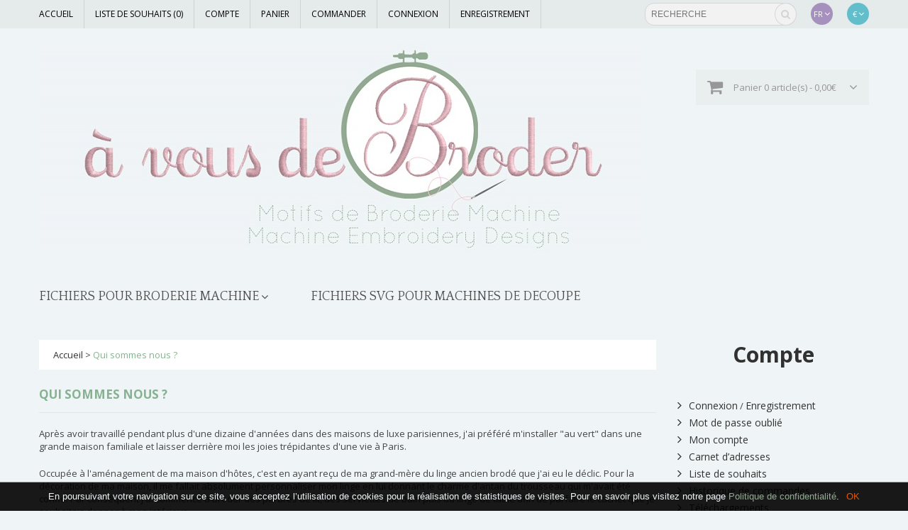

--- FILE ---
content_type: text/html; charset=utf-8
request_url: https://www.avousdebroder.com/Info
body_size: 6701
content:
<!DOCTYPE html>
<html dir="ltr" lang="fr">
<head>
<meta charset="UTF-8" />
<title>Qui sommes nous ?</title>
<base href="https://www.avousdebroder.com/" />
<meta name="viewport" content="width=device-width, initial-scale=1, maximum-scale=1, , initial-scale=1.0">
<script>
	if (navigator.userAgent.match(/Android/i)) {
		var viewport = document.querySelector("meta[name=viewport]");
	}
	if(navigator.userAgent.match(/Android/i)){
		window.scrollTo(0,1);
	}
</script> 
<link href="catalog/view/theme/theme473/stylesheet/bootstrap.css" rel="stylesheet"  />
<link href="catalog/view/theme/theme473/stylesheet/cloud-zoom.css" rel="stylesheet"  />
<link rel="stylesheet"  href="catalog/view/theme/theme473/stylesheet/stylesheet.css" />
<link href="catalog/view/theme/theme473/stylesheet/font-awesome.css" rel="stylesheet"  />
<link href="catalog/view/theme/theme473/stylesheet/slideshow.css" rel="stylesheet"  />
<link href="catalog/view/theme/theme473/stylesheet/jquery.prettyPhoto.css" rel="stylesheet"  />
<link href="catalog/view/theme/theme473/stylesheet/camera.css" rel="stylesheet"  />
<link href="catalog/view/theme/theme473/stylesheet/superfish.css" rel="stylesheet"  />
<link href="catalog/view/theme/theme473/stylesheet/responsive.css" rel="stylesheet"  />
<link href="catalog/view/theme/theme473/stylesheet/photoswipe.css" rel="stylesheet"  />
<link href="catalog/view/theme/theme473/stylesheet/jquery.bxslider.css" rel="stylesheet"  />
<link rel="stylesheet"  href="catalog/view/theme/theme473/stylesheet/colorbox.css" media="screen" />
<link rel="stylesheet"  href="catalog/view/javascript/jquery/ui/themes/ui-lightness/jquery-ui-1.8.16.custom.css" />
<link rel="stylesheet"  href="catalog/view/theme/theme473/js/fancybox/jquery.fancybox-1.3.4.css" media="screen" />
<link rel="stylesheet"  href="catalog/view/theme/theme473/stylesheet/livesearch.css"/>
<link href='//fonts.googleapis.com/css?family=Open+Sans:400,300,600,700,800' rel='stylesheet' type='text/css'>
<link href='//fonts.googleapis.com/css?family=Quattrocento:400,700' rel='stylesheet' type='text/css'>
<script src="catalog/view/theme/theme473/js/jquery/jquery-1.10.2.min.js"></script>
<script src="catalog/view/theme/theme473/js/jquery/jquery-migrate-1.2.1.min.js"></script>
<script src="catalog/view/javascript/jquery/ui/jquery-ui-1.8.16.custom.min.js"></script>
<script src="catalog/view/javascript/jquery/ui/external/jquery.cookie.js"></script>
<script src="catalog/view/theme/theme473/js/fancybox/jquery.fancybox-1.3.4.pack.js"></script>
<script src="catalog/view/theme/theme473/js/colorbox/jquery.colorbox.js"></script>
<script src="catalog/view/javascript/jquery/jquery.jcarousel.min.js"></script>
<script src="catalog/view/javascript/jquery/jquery.cycle.js"></script>
<script src="catalog/view/theme/theme473/js/bootstrap/bootstrap.js"></script>
<script src="catalog/view/javascript/jquery/tabs.js"></script>
<script src="catalog/view/theme/theme473/js/jQuery.equalHeights.js"></script>
<script src="catalog/view/theme/theme473/js/elevate/jquery.elevatezoom.js"></script>
<script src="catalog/view/theme/theme473/js/jquery.prettyPhoto.js"></script>
<script src="catalog/view/theme/theme473/js/jscript_zjquery.anythingslider.js"></script>
<script src="catalog/view/theme/theme473/js/common.js"></script>
<script src="catalog/view/javascript/jquery/nivo-slider/jquery.nivo.slider.pack.js"></script>
<script src="catalog/view/theme/theme473/js/jquery.mobile-events.js"></script>
<script src="catalog/view/theme/theme473/js/superfish.js"></script>
<script src="catalog/view/theme/theme473/js/script.js"></script>
<script src="catalog/view/theme/theme473/js/sl/camera.js"></script>
<!-- bx-slider -->
<script src="catalog/view/theme/theme473/js/bxslider/jquery.bxslider.js"></script>
<!-- photo swipe -->
<script src="catalog/view/theme/theme473/js/photo-swipe/klass.min.js"></script>
<script src="catalog/view/theme/theme473/js/photo-swipe/code.photoswipe.jquery-3.0.5.js"></script>
<!--[if IE]>
<script src="catalog/view/theme/theme473/js/html5.js"></script>
<![endif]-->
<!--[if lt IE 8]><div style='clear:both;height:59px;padding:0 15px 0 15px;position:relative;z-index:10000;text-align:center;'><a href="http://www.microsoft.com/windows/internet-explorer/default.aspx?ocid=ie6_countdown_bannercode"><img src="http://storage.ie6countdown.com/assets/100/images/banners/warning_bar_0000_us.jpg" border="0" height="42" width="820" alt="You are using an outdated browser. For a faster, safer browsing experience, upgrade for free today." /></a></div><![endif]-->
<!--[if IE]>
<script src="catalog/view/theme/theme473/js/sl/jscript_zjquery.anythingslider.js"></script>
<![endif]-->
<!--[if  IE 8]>
<link rel="stylesheet"  href="catalog/view/theme/theme473/stylesheet/ie8.css" />
<![endif]-->
<!--[if  IE 8]>
<script src="catalog/view/theme/theme473/js/respond.js"></script>
<![endif]-->
<!--[if  IE 8]>
<script src="catalog/view/theme/theme473/js/matchmedia.polyfill.js"></script>
<![endif]-->
<!--[if  IE 8]>
<script  src="catalog/view/theme/theme473/js/matchmedia.addListener.js"></script>
<![endif]-->
<!--[if lt IE 7]>
<link rel="stylesheet"  href="catalog/view/theme/theme473/stylesheet/ie6.css" />
<script type="text/javascript" src="catalog/view/javascript/DD_belatedPNG_0.0.8a-min.js"></script>
<script type="text/javascript">
DD_belatedPNG.fix('#logo img');
</script>
<![endif]-->

<script>
  (function(i,s,o,g,r,a,m){i['GoogleAnalyticsObject']=r;i[r]=i[r]||function(){
  (i[r].q=i[r].q||[]).push(arguments)},i[r].l=1*new Date();a=s.createElement(o),
  m=s.getElementsByTagName(o)[0];a.async=1;a.src=g;m.parentNode.insertBefore(a,m)
  })(window,document,'script','//www.google-analytics.com/analytics.js','ga');

  ga('create', 'UA-61173370-1', 'auto');
  ga('send', 'pageview');

</script></head>
<body class="information-information"><a id="hidden" href="https://www.avousdebroder.com/"></a>
<div id="body">
	<!-- swipe menu -->
	<div class="swipe">
		<div class="swipe-menu">
			<ul class="links">
				 <li class="first"><a class="" href="https://www.avousdebroder.com/index.php?route=common/home"><i class="fa fa-home"></i>Accueil</a></li>
				<li><a class=" wishlist-total" id="wishlist-total1" href="https://www.avousdebroder.com/index.php?route=account/wishlist"><i class="fa fa-star"></i>Liste de souhaits (0)</a></li>
				<li><a class="" href="https://www.avousdebroder.com/index.php?route=account/account"><i class="fa fa-user"></i>Compte</a></li>
				<li><a class="" href="https://www.avousdebroder.com/index.php?route=checkout/cart"><i class="fa fa-shopping-cart"></i>Panier</a></li>
				<li><a class="" href="https://www.avousdebroder.com/index.php?route=checkout/checkout"><i class="fa fa-check"></i>Commander</a></li>
								<li><a href="https://www.avousdebroder.com/index.php?route=account/login">Connexion</a></li><li><a href="https://www.avousdebroder.com/index.php?route=account/register">Enregistrement</a></li>							</ul>
				<div class="box-language header-button">
		<div class="heading">fr<i class="fa fa-angle-down"></i></div>
		<div class="heading1"><i class="fa fa-globe"></i>Langue<i class="fa fa-angle-down"></i></div>
		<form action="https://www.avousdebroder.com/index.php?route=module/language" method="post" enctype="multipart/form-data">
			<div class="ul">
								<a  title="Français" onClick="$('input[name=\'language_code\']').attr('value', 'fr').submit(); $(this).parent().parent().submit();" ><span>fr</span></a>
								<a  title="English" onClick="$('input[name=\'language_code\']').attr('value', 'en').submit(); $(this).parent().parent().submit();" ><span>en</span></a>
								<input type="hidden" name="language_code" value="" />
				<input type="hidden" name="redirect" value="https://www.avousdebroder.com/Info" />
			</div>
		</form>
	</div>
			<div class="box-currency header-button">
	<div>
		<div class="heading-1"><i class="fa fa-money"></i>Devise<i class="fa fa-angle-down"></i></div>
		<div class="heading">
											€<i class="fa fa-angle-down"></i>
																				</div>
	</div>
	<form action="https://www.avousdebroder.com/index.php?route=module/currency" method="post" enctype="multipart/form-data">
		<div class="ul">
											<a title="Euro"><span class="act">€</span></a>
																	<a title="Pound Sterling" onClick="$('input[name=\'currency_code\']').attr('value', 'GBP').submit(); $(this).parent().parent().submit();"><span>£</span></a>
																	<a title="US Dollar" onClick="$('input[name=\'currency_code\']').attr('value', 'USD').submit(); $(this).parent().parent().submit();"><span>$</span></a>
										<input type="hidden" name="currency_code" value="" />
		<input type="hidden" name="redirect" value="https://www.avousdebroder.com/Info" />
		</div>
	</form>
	</div>
						<ul class="foot">
								<li><a href="https://www.avousdebroder.com/CGV à vous de Broder motifs broderie machine">CGV</a></li>
								<li><a href="https://www.avousdebroder.com/Politique de confidentialité - à vous de Broder motifs broderie machine">Politique de confidentialité</a></li>
								<li><a href="https://www.avousdebroder.com/Legal">Mentions légales</a></li>
								<li><a href="https://www.avousdebroder.com/FAQ">Questions Fréquentes</a></li>
								<li><a href="https://www.avousdebroder.com/Digitize">Motifs de broderie personnalisés</a></li>
								<li><a href="https://www.avousdebroder.com/Info">Qui sommes nous ?</a></li>
							</ul>
						<ul class="foot foot-1">
				<li><a href="https://www.avousdebroder.com/index.php?route=information/contact">Nous contacter</a></li>
				
				<li><a href="https://www.avousdebroder.com/index.php?route=information/sitemap">Plan du site</a></li>
			</ul>
			<ul class="foot foot-2">
				
				<li><a href="https://www.avousdebroder.com/index.php?route=account/voucher">Ch&egrave;ques-cadeaux</a></li>
				
				<li><a href="https://www.avousdebroder.com/index.php?route=product/special">Promotions</a></li>
			</ul>
			<ul class="foot foot-3">
				<li><a href="https://www.avousdebroder.com/index.php?route=account/order">Historique de commandes</a></li>
				<li><a href="https://www.avousdebroder.com/index.php?route=account/newsletter">Lettre d&#8217;information</a></li>
			</ul>
		</div>
	</div>
	<div id="page">
		<div id="shadow">
		<div class="shadow"></div>
		<!-- Header -->
		<header id="header">
			<!-- Top links -->
			<div class="toprow">
				<div class="container">
					<div class="row">
						<div class="col-sm-12">
							<div class="box-currency header-button">
	<div>
		<div class="heading-1"><i class="fa fa-money"></i>Devise<i class="fa fa-angle-down"></i></div>
		<div class="heading">
											€<i class="fa fa-angle-down"></i>
																				</div>
	</div>
	<form action="https://www.avousdebroder.com/index.php?route=module/currency" method="post" enctype="multipart/form-data">
		<div class="ul">
											<a title="Euro"><span class="act">€</span></a>
																	<a title="Pound Sterling" onClick="$('input[name=\'currency_code\']').attr('value', 'GBP').submit(); $(this).parent().parent().submit();"><span>£</span></a>
																	<a title="US Dollar" onClick="$('input[name=\'currency_code\']').attr('value', 'USD').submit(); $(this).parent().parent().submit();"><span>$</span></a>
										<input type="hidden" name="currency_code" value="" />
		<input type="hidden" name="redirect" value="https://www.avousdebroder.com/Info" />
		</div>
	</form>
	</div>
								<div class="box-language header-button">
		<div class="heading">fr<i class="fa fa-angle-down"></i></div>
		<div class="heading1"><i class="fa fa-globe"></i>Langue<i class="fa fa-angle-down"></i></div>
		<form action="https://www.avousdebroder.com/index.php?route=module/language" method="post" enctype="multipart/form-data">
			<div class="ul">
								<a  title="Français" onClick="$('input[name=\'language_code\']').attr('value', 'fr').submit(); $(this).parent().parent().submit();" ><span>fr</span></a>
								<a  title="English" onClick="$('input[name=\'language_code\']').attr('value', 'en').submit(); $(this).parent().parent().submit();" ><span>en</span></a>
								<input type="hidden" name="language_code" value="" />
				<input type="hidden" name="redirect" value="https://www.avousdebroder.com/Info" />
			</div>
		</form>
	</div>
							<!-- search -->
							<div id="search">
								<div class="inner">
									<div class="button-search"><i class="fa fa-search"></i></div>
									<input type="search" name="search" placeholder="Recherche" value="" />
								</div>
							</div>
							<ul class="links">
								 <li class="first"><a class="" href="https://www.avousdebroder.com/index.php?route=common/home"><i class="fa fa-home"></i>Accueil</a></li>
								<li><a class="" href="https://www.avousdebroder.com/index.php?route=account/wishlist" id="wishlist-total"><i class="fa fa-star"></i>Liste de souhaits (0)</a></li>
								<li><a class="" href="https://www.avousdebroder.com/index.php?route=account/account"><i class="fa fa-user"></i>Compte</a></li>
								<li><a class="" href="https://www.avousdebroder.com/index.php?route=checkout/cart"><i class="fa fa-shopping-cart"></i>Panier</a></li>
								<li><a class="" href="https://www.avousdebroder.com/index.php?route=checkout/checkout"><i class="fa fa-check"></i>Commander</a></li>
																		<li><a href="https://www.avousdebroder.com/index.php?route=account/login">Connexion</a></li><li><a href="https://www.avousdebroder.com/index.php?route=account/register">Enregistrement</a></li>																	</ul>
							<div class="clear"></div>
						</div>
					</div>
				</div>
			</div>
			<div class="container">
				<div class="toprow-1">
					<div class="row">
						<div class="col-sm-12">
							<a class="swipe-control" href="#"><i class="fa fa-align-justify"></i></a>
							<div class="top-search">
								<i class="fa fa-search"></i>
							</div>
						</div>
						
					</div>
				</div>
				<div class="row">
					<div class="col-sm-12">
						<!-- Logo -->
													<div id="logo"><a href="https://www.avousdebroder.com/index.php?route=common/home"><img src="https://www.avousdebroder.com/image/data/SITE AVDB/_vous_de_broder_bannière_rose.jpg" title="à vous de Broder" alt="à vous de Broder" /></a></div>
												<!--<div class="phone">
							<i class="fa fa-phone"></i>
							000						</div>-->
						<div class="cart-position">
							<div class="cart-inner"><div id="cart" >
	<div class="heading">
		<span class="link_a"> 
			<i class="fa fa-shopping-cart"></i>
			<b>Panier</b>
			<span class="sc-button"></span>
			<span id="cart-total2">0 article(s) - 0,00€</span>
			<span id="cart-total">0 article(s) - 0,00€</span>
			<i class="fa fa-angle-down"></i>
			<span class="clear"></span>
		</span>
	</div>
	<div class="content">
		<div class="content-scroll">
				<div class="empty">Votre panier est vide !</div>
				</div>
	</div>
</div>
</div>
						</div>
						
					</div>
				</div>
				<!-- Drop down menu -->
								<div id="menu-gadget">
					<div class="row">
						<div class="col-sm-12">
							<div id="menu-icon">text_category</div>
							<ul id="nav" class="sf-menu-phone">
																<li class="parent"><a href="https://www.avousdebroder.com/fichiers motifs broderie machine">FICHIERS POUR BRODERIE MACHINE</a>
																													<ul>
																																																												<li >
																																	<a href="https://www.avousdebroder.com/fichiers motifs broderie machine/Motifs broderie machine nourriture boissons aliments">A Table</a>
																				</li>
																																																												<li class="parent">
																																	<a href="https://www.avousdebroder.com/fichiers motifs broderie machine/divers ">Autres</a>
											<ul>
																						<li>
																								<a href="https://www.avousdebroder.com/fichiers motifs broderie machine/divers /motifs broderie machine à vous de Broder Tante Menoue">*by Tante Menoue*</a>
																							</li>
																						<li>
																								<a href="https://www.avousdebroder.com/fichiers motifs broderie machine/divers /motifs broderie machine gratuits pour toute commande payante">*motifs offerts*</a>
																							</li>
																						<li>
																								<a href="https://www.avousdebroder.com/fichiers motifs broderie machine/divers /motifs broderie machine alphabets">Abécédaires &amp; Monogrammes</a>
																							</li>
																						<li>
																								<a href="https://www.avousdebroder.com/fichiers motifs broderie machine/divers /motifs broderie machine curiosités">Cabinet de curiosités</a>
																							</li>
																						<li>
																								<a href="https://www.avousdebroder.com/fichiers motifs broderie machine/divers /in the hoop">Dans le cadre ITH</a>
																							</li>
																						</ul>
																					</li>
																																																												<li class="parent">
																																	<a href="https://www.avousdebroder.com/fichiers motifs broderie machine/Motifs broderie machine">Décoratifs</a>
											<ul>
																						<li>
																								<a href="https://www.avousdebroder.com/fichiers motifs broderie machine/Motifs broderie machine/ornements">Autres Ornements</a>
																							</li>
																						<li>
																								<a href="https://www.avousdebroder.com/fichiers motifs broderie machine/Motifs broderie machine/cadres frames">Cadres</a>
																							</li>
																						<li>
																								<a href="https://www.avousdebroder.com/fichiers motifs broderie machine/Motifs broderie machine/motifs broderie machine coeurs">Coeurs</a>
																							</li>
																						<li>
																								<a href="https://www.avousdebroder.com/fichiers motifs broderie machine/Motifs broderie machine/couronnes crowns">Couronnes</a>
																							</li>
																						<li>
																								<a href="https://www.avousdebroder.com/fichiers motifs broderie machine/Motifs broderie machine/motifs broderie machine Croix">Croix &amp; Religion</a>
																							</li>
																						<li>
																								<a href="https://www.avousdebroder.com/fichiers motifs broderie machine/Motifs broderie machine/rubans bows and ribbons">Rubans</a>
																							</li>
																						</ul>
																					</li>
																																																												<li class="parent">
																																	<a href="https://www.avousdebroder.com/fichiers motifs broderie machine/Motifs broderie machine escapades">Escapades</a>
											<ul>
																						<li>
																								<a href="https://www.avousdebroder.com/fichiers motifs broderie machine/Motifs broderie machine escapades/destinations">Ailleurs</a>
																							</li>
																						<li>
																								<a href="https://www.avousdebroder.com/fichiers motifs broderie machine/Motifs broderie machine escapades/motifs broderie machine asie">Asie</a>
																							</li>
																						<li>
																								<a href="https://www.avousdebroder.com/fichiers motifs broderie machine/Motifs broderie machine escapades/bords de mer seaside">Bords de Mer</a>
																							</li>
																						<li>
																								<a href="https://www.avousdebroder.com/fichiers motifs broderie machine/Motifs broderie machine escapades/Bretagne French Brittany">Bretagne</a>
																							</li>
																						<li>
																								<a href="https://www.avousdebroder.com/fichiers motifs broderie machine/Motifs broderie machine escapades/montagne mountainside">Montagne</a>
																							</li>
																						<li>
																								<a href="https://www.avousdebroder.com/fichiers motifs broderie machine/Motifs broderie machine escapades/Paris Tour Eiffel Tower">Paris</a>
																							</li>
																						<li>
																								<a href="https://www.avousdebroder.com/fichiers motifs broderie machine/Motifs broderie machine escapades/Pays Basque Euskadi">Pays Basque</a>
																							</li>
																						<li>
																								<a href="https://www.avousdebroder.com/fichiers motifs broderie machine/Motifs broderie machine escapades/motifs broderie machine Polynésie">Polynésie</a>
																							</li>
																						</ul>
																					</li>
																																																												<li >
																																	<a href="https://www.avousdebroder.com/fichiers motifs broderie machine/enfants kids">Les enfants</a>
																				</li>
																																																												<li >
																																	<a href="https://www.avousdebroder.com/fichiers motifs broderie machine/Motifs broderie machine pour les ados et les adultes">Les Grands</a>
																				</li>
																																																												<li >
																																	<a href="https://www.avousdebroder.com/fichiers motifs broderie machine/motifs broderie machine maison et jardin">Maison &amp; Jardin</a>
																				</li>
																																																												<li >
																																	<a href="https://www.avousdebroder.com/fichiers motifs broderie machine/motifs broderie machine mots et expressions">Mots &amp; expressions</a>
																				</li>
																																																												<li >
																																	<a href="https://www.avousdebroder.com/fichiers motifs broderie machine/Motifs broderie machine nature animaux faune et flore">Nature</a>
																				</li>
																																																												<li class="parent">
																																	<a href="https://www.avousdebroder.com/fichiers motifs broderie machine/Motifs broderie machine saisons et fêtes">Saisons &amp; Fêtes</a>
											<ul>
																						<li>
																								<a href="https://www.avousdebroder.com/fichiers motifs broderie machine/Motifs broderie machine saisons et fêtes/automne hiver fall winter machine embroidery designs">Automne &amp; Hiver</a>
																							</li>
																						<li>
																								<a href="https://www.avousdebroder.com/fichiers motifs broderie machine/Motifs broderie machine saisons et fêtes/party decoration machine embroidery designs">Déco de Fête</a>
																							</li>
																						<li>
																								<a href="https://www.avousdebroder.com/fichiers motifs broderie machine/Motifs broderie machine saisons et fêtes/mariage wedding machine embroidery designs">Mariage</a>
																							</li>
																						<li>
																								<a href="https://www.avousdebroder.com/fichiers motifs broderie machine/Motifs broderie machine saisons et fêtes/motifs broderie machine noël christmas machine embroidery designs">Noël</a>
																							</li>
																						<li>
																								<a href="https://www.avousdebroder.com/fichiers motifs broderie machine/Motifs broderie machine saisons et fêtes/pâques easter embroidery designs">Pâques</a>
																							</li>
																						<li>
																								<a href="https://www.avousdebroder.com/fichiers motifs broderie machine/Motifs broderie machine saisons et fêtes/printemps été spring summer embroidery designs">Printemps &amp; Eté</a>
																							</li>
																						</ul>
																					</li>
																																																												<li >
																																	<a href="https://www.avousdebroder.com/fichiers motifs broderie machine/motifs broderie machine sports et loisirs">Sports &amp; Loisirs</a>
																				</li>
																														</ul>
																										</li>
																<li ><a href="https://www.avousdebroder.com/fichiers svg pour scanncut cricut silhouette">FICHIERS SVG POUR MACHINES DE DECOUPE</a>
																	</li>
															</ul>
						</div>
						
					</div>
				</div>
							</div>
						<!-- Top menu -->
			<div id="menu" class="nav__primary">
				<div class="container">
					<div class="row">
						<div class="col-sm-12">
							<ul  class="sf-menu">
																																<li class="cat_1">
																<a href="https://www.avousdebroder.com/fichiers motifs broderie machine">FICHIERS POUR BRODERIE MACHINE</a>
																	
										<div class="sf-mega">
																						<ul class="sf-mega-section">
																																																																														<li>
																																							<a class="screenshot1"  href="https://www.avousdebroder.com/fichiers motifs broderie machine/Motifs broderie machine nourriture boissons aliments">A Table</a>
																										</li>
																																																																														<li>
																																							<a class="screenshot1"  href="https://www.avousdebroder.com/fichiers motifs broderie machine/divers ">Autres</a>
													<ul>
																											<li>
																												<a href="https://www.avousdebroder.com/fichiers motifs broderie machine/divers /motifs broderie machine à vous de Broder Tante Menoue">*by Tante Menoue*</a>
																											</li>
																											<li>
																												<a href="https://www.avousdebroder.com/fichiers motifs broderie machine/divers /motifs broderie machine gratuits pour toute commande payante">*motifs offerts*</a>
																											</li>
																											<li>
																												<a href="https://www.avousdebroder.com/fichiers motifs broderie machine/divers /motifs broderie machine alphabets">Abécédaires &amp; Monogrammes</a>
																											</li>
																											<li>
																												<a href="https://www.avousdebroder.com/fichiers motifs broderie machine/divers /motifs broderie machine curiosités">Cabinet de curiosités</a>
																											</li>
																											<li>
																												<a href="https://www.avousdebroder.com/fichiers motifs broderie machine/divers /in the hoop">Dans le cadre ITH</a>
																											</li>
																										</ul>
																										</li>
																																																																														<li>
																																							<a class="screenshot1"  href="https://www.avousdebroder.com/fichiers motifs broderie machine/Motifs broderie machine">Décoratifs</a>
													<ul>
																											<li>
																												<a href="https://www.avousdebroder.com/fichiers motifs broderie machine/Motifs broderie machine/ornements">Autres Ornements</a>
																											</li>
																											<li>
																												<a href="https://www.avousdebroder.com/fichiers motifs broderie machine/Motifs broderie machine/cadres frames">Cadres</a>
																											</li>
																											<li>
																												<a href="https://www.avousdebroder.com/fichiers motifs broderie machine/Motifs broderie machine/motifs broderie machine coeurs">Coeurs</a>
																											</li>
																											<li>
																												<a href="https://www.avousdebroder.com/fichiers motifs broderie machine/Motifs broderie machine/couronnes crowns">Couronnes</a>
																											</li>
																											<li>
																												<a href="https://www.avousdebroder.com/fichiers motifs broderie machine/Motifs broderie machine/motifs broderie machine Croix">Croix &amp; Religion</a>
																											</li>
																											<li>
																												<a href="https://www.avousdebroder.com/fichiers motifs broderie machine/Motifs broderie machine/rubans bows and ribbons">Rubans</a>
																											</li>
																										</ul>
																										</li>
																																																																														<li>
																																							<a class="screenshot1"  href="https://www.avousdebroder.com/fichiers motifs broderie machine/Motifs broderie machine escapades">Escapades</a>
													<ul>
																											<li>
																												<a href="https://www.avousdebroder.com/fichiers motifs broderie machine/Motifs broderie machine escapades/destinations">Ailleurs</a>
																											</li>
																											<li>
																												<a href="https://www.avousdebroder.com/fichiers motifs broderie machine/Motifs broderie machine escapades/motifs broderie machine asie">Asie</a>
																											</li>
																											<li>
																												<a href="https://www.avousdebroder.com/fichiers motifs broderie machine/Motifs broderie machine escapades/bords de mer seaside">Bords de Mer</a>
																											</li>
																											<li>
																												<a href="https://www.avousdebroder.com/fichiers motifs broderie machine/Motifs broderie machine escapades/Bretagne French Brittany">Bretagne</a>
																											</li>
																											<li>
																												<a href="https://www.avousdebroder.com/fichiers motifs broderie machine/Motifs broderie machine escapades/montagne mountainside">Montagne</a>
																											</li>
																											<li>
																												<a href="https://www.avousdebroder.com/fichiers motifs broderie machine/Motifs broderie machine escapades/Paris Tour Eiffel Tower">Paris</a>
																											</li>
																											<li>
																												<a href="https://www.avousdebroder.com/fichiers motifs broderie machine/Motifs broderie machine escapades/Pays Basque Euskadi">Pays Basque</a>
																											</li>
																											<li>
																												<a href="https://www.avousdebroder.com/fichiers motifs broderie machine/Motifs broderie machine escapades/motifs broderie machine Polynésie">Polynésie</a>
																											</li>
																										</ul>
																										</li>
																																																																														<li>
																																							<a class="screenshot1"  href="https://www.avousdebroder.com/fichiers motifs broderie machine/enfants kids">Les enfants</a>
																										</li>
																																																																														<li>
																																							<a class="screenshot1"  href="https://www.avousdebroder.com/fichiers motifs broderie machine/Motifs broderie machine pour les ados et les adultes">Les Grands</a>
																										</li>
																																																																														<li>
																																							<a class="screenshot1"  href="https://www.avousdebroder.com/fichiers motifs broderie machine/motifs broderie machine maison et jardin">Maison &amp; Jardin</a>
																										</li>
																																																																														<li>
																																							<a class="screenshot1"  href="https://www.avousdebroder.com/fichiers motifs broderie machine/motifs broderie machine mots et expressions">Mots &amp; expressions</a>
																										</li>
																																																																														<li>
																																							<a class="screenshot1"  href="https://www.avousdebroder.com/fichiers motifs broderie machine/Motifs broderie machine nature animaux faune et flore">Nature</a>
																										</li>
																																																																														<li>
																																							<a class="screenshot1"  href="https://www.avousdebroder.com/fichiers motifs broderie machine/Motifs broderie machine saisons et fêtes">Saisons &amp; Fêtes</a>
													<ul>
																											<li>
																												<a href="https://www.avousdebroder.com/fichiers motifs broderie machine/Motifs broderie machine saisons et fêtes/automne hiver fall winter machine embroidery designs">Automne &amp; Hiver</a>
																											</li>
																											<li>
																												<a href="https://www.avousdebroder.com/fichiers motifs broderie machine/Motifs broderie machine saisons et fêtes/party decoration machine embroidery designs">Déco de Fête</a>
																											</li>
																											<li>
																												<a href="https://www.avousdebroder.com/fichiers motifs broderie machine/Motifs broderie machine saisons et fêtes/mariage wedding machine embroidery designs">Mariage</a>
																											</li>
																											<li>
																												<a href="https://www.avousdebroder.com/fichiers motifs broderie machine/Motifs broderie machine saisons et fêtes/motifs broderie machine noël christmas machine embroidery designs">Noël</a>
																											</li>
																											<li>
																												<a href="https://www.avousdebroder.com/fichiers motifs broderie machine/Motifs broderie machine saisons et fêtes/pâques easter embroidery designs">Pâques</a>
																											</li>
																											<li>
																												<a href="https://www.avousdebroder.com/fichiers motifs broderie machine/Motifs broderie machine saisons et fêtes/printemps été spring summer embroidery designs">Printemps &amp; Eté</a>
																											</li>
																										</ul>
																										</li>
																																																																														<li>
																																							<a class="screenshot1"  href="https://www.avousdebroder.com/fichiers motifs broderie machine/motifs broderie machine sports et loisirs">Sports &amp; Loisirs</a>
																										</li>
																																						</ul>
																				</div>
																</li>
																								<li class="cat_2">
																<a href="https://www.avousdebroder.com/fichiers svg pour scanncut cricut silhouette">FICHIERS SVG POUR MACHINES DE DECOUPE</a>
																</li>
															</ul>
							
							<div class="clear"></div>
						</div>
					</div>
				</div>
			</div>
				</header>
		<section>
				<!-- Container -->
			<div id="container">
				<p id="back-top"> <a href="#top"><span></span></a> </p>
				<div class="container">
										<div id="notification"></div>
					<div class="row">
		<div class="col-sm-9 col-sm-12   " id="content">	<div class="breadcrumb">
				<a href="https://www.avousdebroder.com/index.php?route=common/home">Accueil</a>
				 &gt; <a href="https://www.avousdebroder.com/Info">Qui sommes nous ?</a>
			</div>
	<h1 class="style-1">Qui sommes nous ?</h1>
	<div class="box-container">
		<p>Après avoir travaillé pendant plus d'une dizaine d'années dans des maisons de luxe parisiennes, j'ai préféré m'installer "au vert" dans une grande maison familiale et laisser derrière moi les joies trépidantes d'une vie à Paris.</p>

<p>Occupée à l'aménagement de ma maison d'hôtes, c'est en ayant reçu de ma grand-mère du linge ancien brodé que j'ai eu le déclic. Pour la décoration de ma maison, il me fallait absolument personnaliser mon linge en lui donnant le charme d'antan du trousseau qui m'avait été confié. Par conséquent j'ai commencé à broder des parures de lit, des serviettes de bain puis du linge de table afin de parfaire le cachet que je souhaitais donner à mon intérieur.</p>

<p>J'ai commencé à broder à la main comme me l'avait appris ma mère et ma grand-mère, puis j'ai découvert qu'il existait des machines à broder. J'ai donc laissé tomber les aiguilles et les techniques utilisées par nos aïeules pour apprivoiser avec beaucoup de persévérance brodeuses électroniques et logiciels de création de motifs. Dans la foulée, j'ai créé ma petite entreprise&nbsp;en proposant tout d'abord des créations brodées puis des motifs de broderie pour machines.</p>

<p>Bonne visite sur le site,</p>

<p>Stephanie G.</p>
		<div class="buttons">
		<div class="right"><a href="https://www.avousdebroder.com/index.php?route=common/home" class="button-cont-right">Continuer<i class="fa fa-arrow-circle-right"></i></a></div>
		</div>
	</div>
	            <style>
                #cookie-holder {
                    top: auto;
                    bottom: 0;
                }
            </style>
                <style>
        #cookie-msg {
            position: relative;
            color: #eff5f6;
        }

        #cookie-msg a{
            color: #92aa92;
        }
        #cookie-msg a:hover{
            color: #CCCCCC;
        }

        #cookie-holder #cookie-accept {
            cursor: pointer;
            color: #E85500;
            margin-left: 10px;
        }

        #cookie-holder #cookie-accept:hover {
            color: #CCCCCC;
        }

        #cookie-holder {
            position: fixed;
            width: 100%;
            left: 0;
            line-height: 20px;
            text-align: center;
            background: RGBA(0, 0, 0, 0.90);
            z-index: 99999;

            border-top: solid 1px #d59f0f;
            padding: 10px 30px;
            font-size: 13px;
            font-family: "Verdana", "Arial", sans-serif
        }
    </style>
    <div id="cookie-holder">
        <div id="cookie-msg">En poursuivant votre navigation sur ce site, vous acceptez l’utilisation de cookies pour la réalisation de statistiques de visites. Pour en savoir plus visitez notre page <a href="https://www.avousdebroder.com/Politique de confidentialité - à vous de Broder motifs broderie machine">Politique de confidentialité</a>.<span id="cookie-accept">OK</span></div>
    </div>

    <script type="text/javascript">
        $(document).ready(function () {
            $("#cookie-accept").bind('click', function () {
                $.ajax({
                    url: 'index.php?route=module/cgp_cookie/cookieAccept',
                    dataType: 'json',
                    success: function (json) {
                        if (json) {
                            $("#cookie-holder").fadeOut();
                        }
                    }
                });
            });
        });
    </script>
    </div>

<aside class="col-sm-3" id="column-right">
		<div class="box account info">
	<div class="box-heading">Compte</div>
	<div class="box-content">
		<ul class="acount">
						<li><a href="https://www.avousdebroder.com/index.php?route=account/login">Connexion</a> / <a href="https://www.avousdebroder.com/index.php?route=account/register">Enregistrement</a></li>
			<li><a href="https://www.avousdebroder.com/index.php?route=account/forgotten">Mot de passe oubli&eacute;</a></li>
						<li><a href="https://www.avousdebroder.com/index.php?route=account/account">Mon compte</a></li>
						<li><a href="https://www.avousdebroder.com/index.php?route=account/address">Carnet d&#8217;adresses</a></li>			<li><a href="https://www.avousdebroder.com/index.php?route=account/wishlist">Liste de souhaits</a></li>
			<li><a href="https://www.avousdebroder.com/index.php?route=account/order">Historique de commandes</a></li>
			<li><a href="https://www.avousdebroder.com/index.php?route=account/download">T&eacute;l&eacute;chargements</a></li>
			
			<li><a href="https://www.avousdebroder.com/index.php?route=account/transaction">Transactions</a></li>
			<li><a href="https://www.avousdebroder.com/index.php?route=account/newsletter">Lettre d&#8217;information</a></li>
			<li><a href="https://www.avousdebroder.com/index.php?route=account/recurring">Paiements r&eacute;currents</a></li>					</ul>
	</div>
</div>
	</aside>

<div class="clear"></div>
</div>
</div>
</div>
<div class="clear"></div>
</section>
<!-- Footer -->
<footer>
	<div class="container">
		<div class="row">
						<div class="col-sm-2">
				<div class="block">
					<div class="block-heading">
						Information					</div>
					<div class="block-content">
						<ul>
														<li><a href="https://www.avousdebroder.com/CGV à vous de Broder motifs broderie machine">CGV</a></li>
														<li><a href="https://www.avousdebroder.com/Politique de confidentialité - à vous de Broder motifs broderie machine">Politique de confidentialité</a></li>
														<li><a href="https://www.avousdebroder.com/Legal">Mentions légales</a></li>
														<li><a href="https://www.avousdebroder.com/FAQ">Questions Fréquentes</a></li>
														<li><a href="https://www.avousdebroder.com/Digitize">Motifs de broderie personnalisés</a></li>
														<li><a href="https://www.avousdebroder.com/Info">Qui sommes nous ?</a></li>
													</ul>
					</div>
				</div>
			</div>
						<div class="col-sm-2">
				<div class="block">
					<div class="block-heading">
						Offres					</div>
					<div class="block-content">
						<ul>
							<li><a href="https://www.avousdebroder.com/index.php?route=account/voucher">Ch&egrave;ques-cadeaux</a></li>
							<li><a href="https://www.avousdebroder.com/index.php?route=product/special">Promotions</a></li>
						</ul>
					</div>
				</div>
			</div>
			<div class="col-sm-2">
				<div class="block">
					<div class="block-heading">
						Mon compte					</div>
					<div class="block-content">
						<ul>
							<li><a href="https://www.avousdebroder.com/index.php?route=account/account">Mon compte</a></li>
							<li><a href="https://www.avousdebroder.com/index.php?route=account/order">Historique de commandes</a></li>
							<li><a href="https://www.avousdebroder.com/index.php?route=account/wishlist">Liste de souhaits</a></li>
							<li><a href="https://www.avousdebroder.com/index.php?route=account/newsletter">Lettre d&#8217;information</a></li>
						</ul>
					</div>
				</div>
			</div>
			<div class="col-sm-2">
				<div class="block">
					<div class="block-heading">
						Extras					</div>
					<div class="block-content">
						<ul>
							<li><a href="https://www.avousdebroder.com/index.php?route=information/liens">Nos liens</a></li>
							<li><a href="https://www.avousdebroder.com/index.php?route=information/sitemap">Plan du site</a></li>
						</ul>
					</div>
				</div>
			</div>
			<div class="col-sm-2">
				<div class="block">
					<div class="block-heading">
						Suivez-nous					</div>
					<div class="block-content">
						<ul>
							<li><a target="_blank" href="https://www.facebook.com/pages/%C3%80-vous-de-Broder/1375866349405026">Sur Facebook</a></li>
							<li><a target="_blank" href="https://twitter.com/avousdeBroder">Sur Twitter</a></li>
							<!-- <li><a target="_blank" href="http://youtube.com">Sur YouTube</a></li> -->
						</ul>
					</div>
				</div>
			</div>
			<div class="col-sm-2">
				<div class="block">
					<div class="block-heading">
						Contact					</div>
					<div class="block-content">
						<ul>
							<li><a href="https://www.avousdebroder.com/index.php?route=information/contact">Nous contacter</a></li>
						</ul>
											</div>
				</div>
			</div>
		</div>
	</div>
	<!-- copyright -->
	<div id="copyright">
		<div class="container">
			<div class="row">
				<div class="col-sm-12">
					à vous de Broder &copy; 2026<!-- [[%FOOTER_LINK]] -->
				</div>
			</div>
		</div>
	</div>
</footer>
<script type="text/javascript" 	src="catalog/view/theme/theme473/js/livesearch.js"></script>
</div>
</div>
</div>
</body></html>

--- FILE ---
content_type: text/css
request_url: https://www.avousdebroder.com/catalog/view/theme/theme473/stylesheet/stylesheet.css
body_size: 12475
content:
/* Content:
  1. TYPOGRAPHY
  2. SWIPE MENU
  3. BACK TO TOP
  4. TOPROW
  5. CONTAINER
  6. HEADER BUTTON
  7. HEADER
  8. LOGO
  9. HEADER CART
  10. TOP SEARCH
  11. HEADER MODULES
  12. NAVIGATION
  13. NAME STYLE
  14. PRICE STYLE
  15. BOX
  16. BOX FEATURED
  17. BOX SPECIALS
  18. BOX LANGUAGE
  19. BOX CURRENCY
  20. BOX PRODUCT
  21. BOX SUBCUT
  22. BOX CATEGORY 
  23. BOX FILTER
  24. BOX AFFILATE
  25. BLOCK COMPARE
  26. BOX ASIDE LIST
  27. BANNERS
  28. BUTTON
  29. PAGINATIONS
  30. LOGIN PAGE
  31. ORDER PAGE 
  32. CHECKOUT PAGE
  33. RETURN PAGE
  34. DOWNLOAD PAGE
  35. CART PAGE
  36. SITEMAP PAGE
  37. CONTACT PAGE
  38. WISHLIST PAGE
  39. INFORMATION PAGE
  40. COMAPRE PAGE
  41. IMAGES PRODUCT
  42. MANUFACTURE PAGE
  43. PRODUCT PAGE
  44. RELATED PRODUCTS
  45. FOOTER
  46. COPYRIGHT
  47. BREADCRUMB
  48. bootstrap reset
*/
html {
	margin: 0;
	padding: 0;
}
html, body {
	margin:0;
}
body {
	color: #454545;
	font-family: Arial, Helvetica, sans-serif;
	margin: 0;
	background:#eff5f6;
	font-size:13px;
	line-height:18px;
	min-width:260px;
	font-family: 'Open Sans', sans-serif;
}
td, 
th,
input, 
textarea, 
select,
a {
	font-size: 13px;
}
fieldset {
	padding: 0;
	margin: 0;
	border: 0;
}
iframe {
	border: 1px solid #E6E6E6;
}
legend {
	display: block;
	width: 100%;
	padding: 0;
	margin-bottom: 20px;
	font-size: 21px;
	line-height: 40px;
	color: #333333;
	border: 0;
	border-bottom: 1px solid #E6E6E6;
}
img {
	max-width:100%
}
legend small {
	font-size: 15px;
	color: #999999;
}
label,
input,
button,
select,
textarea {
	font-size: 14px;
	font-weight: normal;
	line-height: 20px;
}

input,
button,
select,
textarea {
	font-family: "Helvetica Neue", Helvetica, Arial, sans-serif;
}

label {
	margin-bottom: 5px;
}

select,
textarea,
input[type="text"],
input[type="password"],
input[type="datetime"],
input[type="datetime-local"],
input[type="date"],
input[type="month"],
input[type="time"],
input[type="week"],
input[type="number"],
input[type="email"],
input[type="url"],
input[type="search"],
input[type="tel"],
input[type="color"],
.uneditable-input {
	display: inline-block;
	padding: 4px 6px;
	font-size: 14px;
	line-height: 20px;
	color: #555555;
	vertical-align: middle;
	height:34px
}

input,
textarea,
.uneditable-input {
	width: 280px;
	max-width:100%
}

textarea {
	height: auto;
}

textarea,
input[type="text"],
input[type="password"],
input[type="datetime"],
input[type="datetime-local"],
input[type="date"],
input[type="month"],
input[type="time"],
input[type="week"],
input[type="number"],
input[type="email"],
input[type="url"],
input[type="search"],
input[type="tel"],
input[type="color"],
.uneditable-input {
	background-color: #ffffff;
	border: 1px solid #d7d7d7;
	-webkit-box-shadow: inset 0 1px 1px rgba(0, 0, 0, 0.075);
	-moz-box-shadow: inset 0 1px 1px rgba(0, 0, 0, 0.075);
	box-shadow: inset 0 1px 1px rgba(0, 0, 0, 0.075);
	-webkit-transition: border linear 0.2s, box-shadow linear 0.2s;
	-moz-transition: border linear 0.2s, box-shadow linear 0.2s;
	-o-transition: border linear 0.2s, box-shadow linear 0.2s;
	transition: border linear 0.2s, box-shadow linear 0.2s;
}

textarea:focus,
input[type="text"]:focus,
input[type="password"]:focus,
input[type="datetime"]:focus,
input[type="datetime-local"]:focus,
input[type="date"]:focus,
input[type="month"]:focus,
input[type="time"]:focus,
input[type="week"]:focus,
input[type="number"]:focus,
input[type="email"]:focus,
input[type="url"]:focus,
input[type="search"]:focus,
input[type="tel"]:focus,
input[type="color"]:focus,
.uneditable-input:focus {
	outline: 0;
	outline: thin dotted \9;
	/* IE6-9 */
}

input[type="radio"],
input[type="checkbox"] {
	margin: 4px 0 0;
	margin-top: 1px \9;
	*margin-top: 0;
	line-height: normal;
}

input[type="file"],
input[type="image"],
input[type="submit"],
input[type="reset"],
input[type="button"],
input[type="radio"],
input[type="checkbox"] {
	width: auto;
}

select,
input[type="file"] {
	height: 30px;
	/* In IE7, the height of the select element cannot be changed by height, only font-size */

	*margin-top: 4px;
	/* For IE7, add top margin to align select with labels */
	line-height: 30px;
}

select {
	width: 280px;
	max-width:100%;
	background-color: #ffffff;
	border: 1px solid #cccccc;
}

select[multiple],
select[size] {
	height: auto;
}

select:focus,
input[type="file"]:focus,
input[type="radio"]:focus,
input[type="checkbox"]:focus {
	outline: thin dotted #333;
	outline: 5px auto -webkit-focus-ring-color;
	outline-offset: -2px;
}

p {
	margin-top: 0;
	margin-bottom: 20px;
}
a, 
a:visited, 
a:focus {
	color: #323232;
	cursor: pointer;
	text-decoration:none;
	outline:none
}
a:hover {
	text-decoration:none;
	color:#87b292
}
a img {
	border: none;
}
form {
	margin-bottom:0;
}
/*======================= TYPOGRAPHY =======================*/
h1, 
h2,
h3,
h4,
h5,
h6,
.h1,
.h2,
.h3,
.h4,
.h5,
.h6 {
	font-weight:bold;
}
h1 {
	font-size:17px;
	color:#87b292;
	text-transform:uppercase;
}
h2 {
	font-size:13px;
	color:#87b292;
	text-transform:uppercase;
}
h3 {
	color:#323232;
	font-size:16px;
}
.p0 {
	padding:0 !important
}
.m0 {
	margin:0 !important
}
.mt0 {
	margin-top:0 !important
}
/***********************/
@font-face {
	font-family: 'FontAwesome';
	src: url('../fonts/fontawesome-webfont.eot?v=4.0.3');
	src: url('../fonts/fontawesome-webfont.eot?#iefix&v=4.0.3') format('embedded-opentype'), url('../fonts/fontawesome-webfont.woff?v=4.0.3') format('woff'), url('../fonts/fontawesome-webfont.ttf?v=4.0.3') format('truetype'), url('../fonts/fontawesome-webfont.svg?v=4.0.3#fontawesomeregular') format('svg');
	font-weight: normal;
	font-style: normal;
}
.fleft {
	float:left;
}
.fright {
	float:right;
}
.tcenter {
	text-align:center !important;
}
.fancybox {
	text-decoration:none;
}
.fancybox:hover {
	text-decoration:underline;
}
.account-success #content p {
	margin-bottom:5px;
}
.wrapper {
	width:100%;
	overflow:hidden;
}
.extra-wrap {
	overflow:hidden;
}
.clear {
	clear: both;
	display: block;
	overflow: hidden;
	visibility: hidden;
	width: 0;
	height: 0;
}
a#hidden {
	display:none;
	visibility:hidden
}
/*======================= SWIPE MENU =======================*/
.swipe-left {
	width:20px;
	left:0;
	top:0;
	position:fixed;
	height:100%;
	z-index:98
}
body.ind .swipe-left {
	display:none !important;
	visibility:hidden
}
.swipe {
	display:none;
}
.swipe-control {
	display:none;
}
.swipe-menu .box-currency {
	float:none;
}
.swipe-menu .box-currency form {margin:0;}
.swipe-menu .box-currency .ul {
	display:none;
	top:0;
	left:0;
	right:auto;
	position:relative;
	width:100%;
	background:#2b2b2b;
	border:0;
	border-bottom:1px solid #000000;
	padding:0;
}
.swipe-menu .box-currency .ul a:first-child {
	margin-left:30px;
}
.swipe-menu .box-currency .ul a {
	display:inline-block;
	padding:20px;
	line-height:20px;
	color:#fff
}
.swipe-menu .box-currency .ul a:hover,
.swipe-menu .box-currency .ul a span.act {
	color:#87b292
}
#body .swipe .swipe-menu .box-currency .heading {
	display:none;
}
#body .swipe .swipe-menu .box-currency>div {
	display:block;
}
#body .swipe .swipe-menu .box-currency .heading-1{
	display:block;
	padding:11px 20px;
	float:none;
	border-bottom:1px solid #000;
	font-size:13px;
	font-weight:bold;
}
#body .swipe .swipe-menu .box-currency .heading-1 i {
	display:inline-block;
	font-size:26px;
	line-height:26px;
	vertical-align:middle;
	margin-top:0;
	color:#7e7e7e;
	padding-left:0;
	margin-right:9px;
}
#body .swipe .swipe-menu .box-currency .heading-1 i.fa.fa-angle-down {
	font-size:21px;
	text-align:center;
	float:right;
}
.swipe-menu .box-language  {
	float:none;
}
.swipe-menu .box-language .ul {
	position:relative;
}
.swipe-menu .box-language .heading {
	display:none;
}
.swipe-menu .box-language {
	float:none;
}
.swipe-menu .box-language .ul {
	display:none;
	top:0;
	left:0;
	right:auto;
	position:relative;
	width:100%;
	background:#2b2b2b;
	border:0;
	border-bottom:1px solid #000000;
	padding:0
}
.swipe-menu .box-language .ul a:hover {
	color:#87b292;
}
.swipe-menu .box-language .ul a:first-child {
	margin-left:30px;
}
.swipe-menu .box-language .ul a {
	display:inline-block;
	padding:20px;
	line-height:20px;
	color:#fff;
}
.swipe-menu .box-language .ul a.act {
	color:#87b292
}
#body .swipe .swipe-menu .box-language .heading {
	display:none;
}
#body .swipe .swipe-menu .box-language>div {
	display:block;
}
#body .swipe .swipe-menu .box-language .heading1 {
	display:block;
	padding:11px 20px;
	float:none;
	border-bottom:1px solid #000;
	font-size:13px;
	font-weight:bold;
	color:#fff
}
#body .swipe .swipe-menu .box-language .heading1 i {
	display:inline-block;
	font-size:26px;
	line-height:26px;
	vertical-align:middle;
	margin-top:0;
	color:#7e7e7e;
	text-align:center;
	margin-right:9px;
}
#body .swipe .swipe-menu .box-language .heading1 i.fa.fa-angle-down {
	font-size:21px;
	float:right;
}
/* Swipe Control */
body div.shadow {
	display:none;
}
#body .swipe .swipe-menu li a:hover {
	color:#87b292
}
#body .swipe .swipe-menu li a {
	color:#7E7E7E
}
#body .swipe .swipe-menu li a i {
	color:#7e7e7e;
	font-size:26px;
	margin-right:9px;
}
#body .swipe .swipe-menu > ul li a {
	font-weight:bold;
	display:block;
	font-size:13px;
	line-height:26px;
	color:#fff;
	padding:10px 20px 11px;
	border-bottom:1px solid #000;
	position:relative;
}
#body .swipe .swipe-menu .foot li a:before {
	content:"\f05a";
	 background-image: none;
	background-position: 0 0;
	background-repeat: repeat;
	display: inline;
	font-family: FontAwesome;
	font-style: normal;
	font-weight: normal;
	height: auto;
	line-height: normal;
	margin-top: 0;
	text-decoration: inherit;
	vertical-align: baseline;
	width: auto;
	display: inline-block;
	text-decoration: inherit;
	text-align: center;
	font-size:26px;
	color:#7e7e7e;
	margin-right:9px;
}
#body .swipe .swipe-menu .foot li+li a:before {
	content:"\f0d1"
}
#body .swipe .swipe-menu .foot li+li+li a:before {
	content:"\f06a"
}
#body .swipe .swipe-menu .foot li+li+li+li a:before {
	content:"\f085"
}
#body .swipe .swipe-menu .foot.foot-1 li a:before {
	content:"\f0ac"
}
#body .swipe .swipe-menu .foot.foot-1 li+li a:before {
	content:"\f079"
}
#body .swipe .swipe-menu .foot.foot-1 li+li+li a:before {
	content:"\f0e8"
}
#body .swipe .swipe-menu .foot.foot-2 li a:before {
	content:"\f02c"
}
#body .swipe .swipe-menu .foot.foot-2 li+li a:before {
	content:"\f06b"
}
#body .swipe .swipe-menu .foot.foot-2 li+li+li a:before {
	content:"\f0c0"
}
#body .swipe .swipe-menu .foot.foot-2 li+li+li+li a:before {
	content:"\f0a3"
}
#body .swipe .swipe-menu .foot.foot-3 li a:before {
	content:"\f0cb"
}
#body .swipe .swipe-menu .foot.foot-3 li+li a:before {
	content:"\f003"
}
/*======================= BACK TO TOP =======================*/
#back-top {
	position: fixed;
	bottom: 30px;
	z-index:9999;
	left:50%;
	margin-left:640px;
}
#back-top a:hover {
	color:#79ec3e;
}
#back-top span {
	width:42px;
	height:26px;
	display: block;
	margin-bottom: 7px;
	background:url(../image/up-arrow.png) no-repeat left 0;
}
#back-top a:hover span {
	background-position:left bottom;
}
/*======================= TOPROW =======================*/
header .toprow {
	width:100%;
	background-color:#e5eaea;
	margin-bottom:21px;
}
header .toprow-1 {
	z-index:100;
	position:fixed;
	display:none;
	background-color:#323232;
	width:100%;
	left:0; 
	top:0;
}
/* header links */
header .links {
	font-size:12px;
}
header .links li a i {
	display:none;
}
header .links li:first-child {
	background:none;
	padding-left:0;
}
header .links li {
	float:left;
	padding:10px 15px;
	border-right:1px solid #cfd3d3;
}
header .links a.active, header .links a:hover {
	color:#87b292;
	text-decoration:none;
}
header .links a {
	display:inline-block;
	font-size:12px;
	color:#000000;
	line-height:20px;
	vertical-align:top;
	text-transform:uppercase;
}
.toprow .links .login_h a {
	max-height:25px;
	max-width:104px;
	overflow:hidden;
	white-space:nowrap;
}
/*======================= CONTAINER =======================*/
#container {
	text-align: left;
}
/*======================= HEADER BUTTON =======================*/
.header-button {
	position:relative;
	z-index:28
}
.header-button>ul {
	display:none;
	position:absolute;
	background-color:grey;
	width:200px;
}
.header-button>div:hover {
	cursor:pointer;
}
.toprow .header-button>div i{
	font-size:13px;
	vertical-align:top;
	line-height:31px;
	margin-left:2px;
}
.toprow .header-button.active>div, .toprow .header-button>div:hover {
	background-color:#ef8aaf !important;
}
.toprow .header-button+.header-button>div {
	background-color:#a690bd;
}
.toprow .header-button>div {
	display:inline-block;
	background-color:#62beca;
	color:#fff;
	line-height:31px;
	vertical-align:top;
	text-transform:capitalize;
	height:31px;
	width:31px;
	font-size:11px;
	text-transform:uppercase;
	text-align:center;
	margin:4px 0 0 20px;
	box-shadow:0 0 2px rgba(0,0,0,0.05);
	border-radius:50%;
}
.toprow .header-button .ul {
	display:none;
	position:absolute;
	width:31px;
	top:100%;
	left:auto;
	right:0;
	}
.toprow .header-button .ul a {
	text-align:center;
	display:block;
	background-color:#62beca;
	border-radius:50%
}
.toprow .header-button .ul a:hover {
	background-color:#a690bd;
	color:#fff
}
.toprow .header-button .ul a span {
	padding:5px 0;
	display:block;
	font-size:11px;
	text-transform:uppercase;
	cursor:pointer;
	color:#fff
	}
/*======================= HEADER =======================*/
header {
	position: relative;
	margin-bottom:30px;
}
.common-home header {
	margin-bottom:10px;
}
/*======================= LOGO =======================*/
header #logo a img {
	vertical-align:top;
	max-width:100%;
}
header #logo {
	float:left;
	margin:0 0 30px 0;
}
/*======================= HEADER CART =======================*/
.cart-position {
	float:right;
	position:relative;
	margin:37px 0 20px 39px;
}
#cart {
	z-index:25;
	position:relative;
}
#cart .heading span.link_a i.fa-shopping-cart {
	margin-right:12px;
}
#cart .heading span.link_a i {
	font-size:24px;
	vertical-align:top;
	line-height:30px;
}
#cart .heading span.link_a i.fa.fa-angle-down {
	font-size:18px;
	margin-left:15px;
}
#cart .heading span.link_a strong, #cart .heading span.link_a b {
	font-weight:normal;
}
#cart .heading span.link_a {
	display:block;
	background-color:#e9eeef;
	color:#979797;
	text-decoration:none;
	font-size:13px;
	line-height:30px;
	padding:10px 16px;
	vertical-align:top;
	cursor:pointer
}
#cart.active .content {
	display:block;
}
.cart-position #cart .heading span.link_a #cart-total2 {
	display:none;
}
#cart .content {
	clear: both;
	display:none;
	position: absolute;
	top:38px;
	background:#fff;
	width:257px;
	padding:20px;
	float:right;
	box-shadow:0 5px 13px rgba(0,0,0,0.13);
	right:0;
	border:1px solid #e6e6e6;
}
header #cart.active .content {
	display: block;
}
header #cart.active .content .mini-cart-info{
	display: block;
}
header #cart .cart {
	width: 100%;
	margin-bottom: 5px;
}
header #cart .cart td.price {
	font-size:12px;
	line-height:12px;
}
header #cart .cart td.total {
	font-size:12px;
}
header #cart .cart td.name a i {
	text-decoration:none;
}
header #cart .cart td.name a {
	margin-top:0;
	display:inline-block;
}
header #cart .cart td .total {
	font-size:11px;
	font-weight:bold;
	color:#000;
}
header #cart .cart .item-cart-1 td {
	padding-top:0;
}
header #cart .cart td {
	color: #000;
	vertical-align: top;
}
header #cart .cart .image {
	padding-right:15px;
}
.cart tr {
	padding-bottom:20px;
	margin-bottom:20px;
	display:block;
	border-bottom:1px solid #e6e6e6;
}
.cart-module .cart tr {
	background:none;
}
header #cart .cart .image img {
	text-align: left;
	max-width:inherit
}
header #cart .cart .name small {
	color: #666;
}
header #cart .cart .quantity {
	font-size:11px;
	font-weight:bold;
	color:#a6a4a4;
	text-transform:uppercase;
}
header #cart .cart td.total {
	font-size:12px;
	color:#c81908;
	text-align: right;
}
.cart-module .remove img:hover {
	overflow:hidden;
	margin-top:-11px;
}
.cart-module .cart .remove img {
	float:left;
}
.remove span:hover i {
	color:#87b292
}
.cart-module .cart .remove span {
	width:11px;
	height:11px;
	overflow:hidden;
	display: inline-block;
}
.cart-module .cart .remove {
	width:20px;
	text-align:center!important;
	padding-top:8px;
}
.cart-module .cart .remove img {
	cursor: pointer;
}
header #cart .cart .remove i:hover {
	cursor:pointer
}
header #cart .cart .remove i {
	font-size:14px;
	line-height:normal;
	margin-right:3px;
}
header #cart .cart .remove img:hover {
	overflow:hidden;
	margin-top:-11px;
}
header #cart .cart .remove img {
	float:left;
}
header #cart .cart .remove {
	padding:10px 0
}
header #cart .cart .remove>span:hover {
	color:##87b292
}
header #cart .cart .remove>span{
	font-size:15px;
	cursor:pointer
}
header #cart .cart .remove img {
	cursor: pointer;
}
header #cart table.total {
	font-size:11px;
	padding: 5px 10px 5px 10px;
	margin-top:5px;
	float: right;
	clear: left;
	margin-bottom: 5px;
}
header #cart table.total tr {
	padding:0 10px 0 10px;
}
header #cart table.total td b {
	color:#7e7e7e;
	font-size:13px;
	font-style:italic;
}
header #cart table.total td {
	color: #323232;
	padding-left:5px;
	padding-right:10px;
}
header #cart table.total td .t-price {
	font-size:13px;
	font-weight:bold
}
header #cart .content .checkout a.button {
	margin-bottom:5px;
}
header #cart .content .checkout {
	text-align: right;
	clear: both;
	padding-right:8px;
	padding-bottom:0;
	padding-top:5px;
}
header #cart .empty {
	padding-top:20px;
	text-align: center;
	padding-bottom:20px;
}
/*======================= TOP SEARCH =======================*/
.top-search  {
	line-height:50px;
	border-right:1px solid #000;
	display:inline-block;
	padding:0 20px;
}
.top-search:hover {
	cursor:pointer
}
.top-search i {
	font-size:26px;
	color:#7e7e7e;
}
.top-search #search {display:none;}
#search {
	position:relative;
	float:right;
	z-index:29;
	margin-top:4px;
}
#search .button-search {
	float:right;
	font-size:14px;
	color:#d3d3d3;
	width:31px;
	line-height:30px;
	vertical-align:top;
	text-align:center;
	border:1px solid #d6d6d6;
	background-color:#f2f2f2;
	margin-left:-30px;
	position:relative;
	border-radius:50%
}
#search .button-search:hover {
	color:#fff;
	background-color:#4bbfce;
	border-color:#4bbfce;
	cursor:pointer;
	
}
#search input {
	float:left;
	line-height:20px;
	width:213px;
	margin:0;
	height:32px;
	padding:6px 40px 6px 8px;
	background-color:#f2f2f2;
	font-weight:300;
	font-size:12px;
	text-transform:uppercase;
	color:#000000;
	border-color:#d6d6d6;
	border-radius:13px ;
	}
/*======================= HEADER MODULES =======================*/
.header-modules {
	position:relative;
	z-index:1;
}
/*======================= NAVIGATION =======================*/
#menu-gadget {display:none;}
/*======================= NAME STYLE =======================*/
.name a {
	text-decoration:none;
	font-size:14px;
	color:#454545;
}
.name a:hover {
	color:#87b292
}
/*======================= PRICE STYLE =======================*/
.price.price-min {
	display:none;
}
.price {
	font-size:14px;
	color:#3c3c3c;
}
.price .price-new {
	margin-right:5px;
}
.price .price-old {
	text-decoration:line-through;
	color:#9c9c9d
}
/*======================= BOX =======================*/
.box {
	margin-bottom:30px;
}
.box .box-heading {
	text-align:center;
	font-size:30px;
	font-weight:bold;
	color:#313131;
	margin-bottom:40px;
	line-height:normal;
}
.box li .padding,
.box li {
	position:relative
}
.box .box-content .box-product ul li .quick-view-button,
.box .box-content .box-product ul li .image2 img,
.box .box-content .box-product ul li{
	-webkit-transition: all 0.5s ease;
	-moz-transition: all 0.5s ease;
	-o-transition: all 0.5s ease;
	transition: all 0.5s ease;
}
.box .box-product .cart {
	float:left;
}
.box .box-content .box-product ul li .image2{
	overflow:hidden;
}
.box .box-content .box-product ul li .padding:hover .image2 img{
	transform: scale(1.1,1.1); 
	-o-transform: scale(1.1,1.1);
	-moz-transform: scale(1.1,1.1);
	-webkit-transform: scale(1.1,1.1);
}
.box .box-content .box-product ul li .quick-view-button:hover {
	color:#87b292
}
.box .box-content .box-product ul li .quick-view-button i {
	width:30px
}
.box .box-content .box-product ul li .quick-view-button {
	opacity:0;
	visibility:hidden;
	left:0;
	position: absolute;
	top: 0;
	font-size:22px;
	color:#fff;
	line-height:30px;
	width:30px;
	text-align:center;
	-webkit-transition: all 0.5s ease;
	-moz-transition: all 0.5s ease;
	-o-transition: all 0.5s ease;
	transition: all 0.5s ease;
	color:#B3B2AE;
}
.box .box-content .box-product ul li:hover .quick-view-button {
	opacity:1;
	visibility:visible
}
/*======================= BOX WELCOME =======================*/
.box_welcome {
	font-family: 'Quattrocento', serif;
	font-size:24px;
	line-height:36px;
	color:#2c2c2c;
	text-align:center;
	padding:0 11%
}
/*======================= BOX FEATURED =======================*/
/* COLORBOX*/
#colorbox {
	box-shadow: 0 10px 25px rgba(0, 0, 0, 0.5);
}
.preview {
	padding:15px;
	
}
.preview .marg {
	margin-bottom:25px;
}
.preview .price {
	width:100%; overflow:hidden;
}
.preview .price span {
	float:left; 
	margin-right:10px;
}
.preview .right .inf span {
	display:block;
	margin-bottom:10px;
}
.preview .right .inf span.text-price { 
	margin-left:0;
}
.preview .right h2 {
	font-size: 20px;
	margin-bottom: 20px;
	margin-top:0;
}
.preview .inf .prod-stock {
	margin-bottom: 10px;
}
.preview .description {
	height:160px;
	padding:15px;
	overflow:auto;
	border:1px solid #e6e6e6;
}
.preview .cart { 
	float:left;
}
.preview .extra-button {
	float:left; 
	width:150px;
	margin-top:3px;
	margin-left:15px;
}
#cboxContent #cboxTitle {
	width:60%;
	padding:0 20%;
}
#colorbox {
	z-index:100  !important;
}
#cboxOverlay {
	z-index:100 !important;
}
.preview .rating {
	margin-top:15px;
}
/*======================= BOX SPECIALS =======================*/
#content .box.specials {
	margin-bottom:0;
	border-bottom:0;
	padding-bottom:0;
}

/*======================= BOX LANGUAGE =======================*/
.box-language {
	color: #999;
	line-height: 17px;
	float:right;
}
.box-language img {
	cursor: pointer;
}
.toprow .box-language>div.heading1 {
	display:none;
}
/*======================= BOX CURRENCY =======================*/
.box-currency {
	float:right;
}
.box-currency >div .heading-1 {
	display:none;
}
/*======================= BOX PRICE =======================*/
.box-product .price{
	line-height:normal;
	margin-bottom:3px;
}
.box-product .price .price-new { 
	margin-right:8px;
}
.box.box-filter input[type="checkbox"] {
	float: left;
	margin-top:7px;
}
/*======================= BOX PRODUCT =======================*/
.box-product {
	width:100%;
	margin:0;
	padding:0;
}
.box .box-content .box-product ul li.first-in-line {
	clear:left
}
.box-product > li {
	width:176px;
	display: inline-block;
	vertical-align: top;
	margin-right:42px;
	margin-bottom:28px;
}
.box-product .image {
	display: block;
	text-align:center;
}
.box-product .name a {
	display: inline;
}
.box-product .rating {
	display: block;
	margin-top:7px;
	margin-bottom: 0;
}
.box-category ul {
	list-style: none;
	margin: 0;
	padding: 0;
}
aside .box .box-content .box-product ul  {
	width:auto;
	margin:0;
}
aside .box .box-content .box-product ul>li {
	width:100%;
	margin:0;
	max-width:270px;
	padding:0
}
/*======================= BOX SUBCUT =======================*/
.box.subcat {
	border-bottom:0;
	padding-bottom:0;
}
.box-product.box-subcat {
	margin-top:0 !important
}
.box-product.box-subcat .name.subcatname {
	margin-top:4px;
	overflow:hidden;
}
.box-product.box-subcat .name.subcatname a:hover {
	color:#323232
}
.box-product.box-subcat .name.subcatname a {
	margin-bottom:0;
	color:#87b292;
	font-style:normal
}
#content .box .box-content .box-product ul li.cat-height  {
	border:0;
	margin-bottom:30px;
}
/*======================= BOX CATEGORY =======================*/
.fa.fa-angle-up:before {
	content: "\f106" !important; 
}
li.parent> i:hover {
	cursor:pointer
}
li.parent> i {
	float:right;
	font-size:21px;
	position:absolute;
	right:0;
	top:4px;
}
.box.category li{
	position:relative
}
.box.category .box-content {
	padding-bottom:20px;
}
.box-category > ul > li.active>a i,
.box-category > ul > li > a:hover i {
	color:#7e7e7e
}
.box-category > ul > li > a i {
	font-size:21px;
	color:#87b292
}
.box-category > ul > li > a {
	display:inline-block;
	font-weight:bold;
	color:#323232;
	
}
.box-category > ul > li.active>a, 
.box-category > ul > li>a:hover {
	color:#87b292
}
.box-category > ul > li:first-child {
	border:0
}
.box-category > ul > li {
	position:relative;
	padding:5px 0
}
.box-category > ul > li strong {
	display:none;
}
.box-category > ul > li.last {
	border:none;
}
.box-category > ul > li ul {
	display:none;
	margin:10px 0 10px 25px;
}
.box-category > ul > li span.close:hover {
	cursor:pointer;
}
.box-category > ul > li li.parent> i {
	line-height:20px;
	vertical-align:middle;;
}
.box-category > ul > li ul > li.active > a,
.box-category > ul > li ul > li > a:hover {
	color: #87b292;
}
.box-category > ul > li ul > li {
	padding:3px 0;
}
.box-category > ul > li ul > li > a {
	text-decoration: none;
	display: inline-block;
	color:#323232;
}
.box-category > ul > li ul > li > a.active {
	color:#87b292
}
.box-category > ul > li:first-child {
	border-top:0
}
.act-cat {
	position:absolute;
	top:9px;
	right:6px;
}
.info-about2, .info-about3, .info-about4 {
	display:none;
}
/*======================= BOX FILTER =======================*/
.box-filter li {
	line-height:25px;
}
.box-filter label {
	cursor:pointer;
	display:inline;
	padding-left:5px;
}
.box-filter .box-content .button {
	margin-top:10px
}
/*======================= BOX AFFILATE =======================*/
.afine {
	list-style:none;
	margin:0;
	padding:0;
}
.afine li:first-child, .acount li:first-child {
	border:0
}
.afine li, .acount li {

}
.afine li a + a {
	background:none;
	padding-left:0;
}
.acount {
	list-style:none;
}
/*======================= BLOCK COMPARE =======================*/
.compare-block {
	margin-bottom:20px;
}
.compare-block .image {
	margin-right:10px;
}
.compare-block .remove a{
	font-size:19px;
	line-height:normla;
}
.compare-info {
	width: 100%;
}
.block-compare {
	position:relative;
	overflow:hidden;
}
/*======================= BOX ASIDE LIST =======================*/
aside .info li {
	position: relative;
	clear:both;
	padding:2px 0
}
aside .info li a i, .afine li a i, .acount li a i {
	font-size:17px;
	margin-right:10px;
}
aside .info li a, .afine li a, .acount li a {
	line-height:20px;
	font-size:14px;
}
aside.info li, .afine li, .acount li {
	padding:3px 0;
}
aside .info li a + a i, .afine li a + a i, .acount li a + a i{
	display:none;
}
aside .info li a + a, .afine li a + a, .acount li a + a {
	padding-left:0;
	background:none;
}
aside .info li a:hover, .afine li a:hover, .acount li a:hover {
	color:#87b292
}
/*======================= BANNERS =======================*/
.banner {
	margin-bottom:35px;
}
.banner>div {
	position:relative;
	overflow:hidden;
	text-align:center;
}
.banner>div>a {
	overflow:hidden;
	display:block;
	position:relative;
}
.banner img {
	height:auto;
	-webkit-transition: all 0.5s ease;
	-moz-transition: all 0.5s ease;
	-o-transition: all 0.5s ease;
	transition: all 0.5s ease;
}
.banner .s-desc {
	display:block;
	text-align:center;
	-webkit-transition: all 0.5s ease;
	-moz-transition: all 0.5s ease;
	-o-transition: all 0.5s ease;
	transition: all 0.5s ease;
	width:100%;
	color:#79797b;
	font-size:14px;
	line-height:30px;
}
.banner .s-desc h1 i{
	font-size:36px;
	color:#3e3d41;
	vertical-align:middle;
	margin-right:9px;
	line-height:31px;
}
.banner .s-desc h1 {
	font-size:30px;
	color:#2c2c2c;
	font-weight:bold;
	margin:0 0 10px;
	text-transform:none;
}
.banner .s-desc h2 {
	font-size:18px;
	color:#313131;
	font-weight:400;
	margin:0;
	text-transform:none;
}
/*======================= BUTTON =======================*/
a.button.details {
	margin-left:10px;
}
a.button {
	display: inline-block;
	text-decoration: none;
	cursor: pointer;
	font-size:12px;
	line-height:18px;
	
}
a.button span {
	color: #87b292;
	display: inline-block;
	white-space:nowrap;
	font-size:12px;
	text-transform:uppercase;
	font-weight:800;
	line-height:20px;
}
a.button:hover span {
	color:#a085bd;
}
a.button-i {
	display:inline-block;
	padding:5px;
}
a.button-i i {
	font-size:26px;
	color:#87b292
}
a.button-i i:hover {
	color:#7E7E7E
}
.buttons {
	overflow:hidden;
}
.checkout-content .buttons {
	overflow:hidden;
}
.buttons .left {
	float: left;
	text-align: left;
}
.buttons .right .mt {
	margin-top:10px
}
.buttons .right a.button {
	margin-top:10px;
}
.buttons .right {
	float: right;
	text-align: right;
}
.buttons .center {
	text-align: center;
	margin-left: auto;
	margin-right: auto;
}
.cart-button .cart {
	float:left;
}
.button-return-right-i:hover,
.button-return-right:hover {
	color:#87b292;
	cursor:pointer;
}
.button-return-right{
	border:0;
	background:none;
	font-weight:bold;
	color:#757475;
	padding:0;
	line-height:32px;
	min-height:32px;
	display:inline-block;
}
#return-product .button-return-right-i {
	position:relative;
}
#return-product .button-return-right-i i.fa.fa-arrow-circle-right {
	position:absolute;
	right:0;
	z-index:4;
	top:3px
}
#return-product input.button-return-right{
	padding-right:31px;
	position:relative;
	z-index:5
}
a.button-return-left:hover,
a.button-return-right:hover, 
a.button-order-right:hover, 
a.button-cont-right:hover, 
a.button-back-left:hover, 
a.button-inf-left:hover {
	color:#87b292
}
a.button-return-left, 
a.button-return-right, 
a.button-order-right, 
a.button-cont-right, 
a.button-back-left, 
a.button-inf-left {
	display: inline-block;
	text-decoration: none;
	cursor: pointer;
	padding-right:0;
	color:#7e7e7e;
	vertical-align:top;
}
a.button-back-left i,
.button-back-left i, 
.button-return-right-i i,
a.button-return-left i, 
a.button-cont-right i {
	font-size:26px;
	text-align:center;
	vertical-align:middle;
	margin:0 9px
}
i.fa.fa-arrow-circle-right {margin-right:0 !important;}
a.button-order-right {
	padding:0;
}
a.button-return-left span,
a.button-return-right span,
a.button-order-right span,
a.button-cont-right span,
a.button-back-left span,
.wishlist-product a.button-wislish-left span,
a.button-inf-left span {
	line-height:1.2em;
	font-size: 12px;
	font-weight: bold;
	display: inline-block;
}
a.button-return-left span,
a.button-back-left span, 
a.button-wislish-left span {
	padding:5px 0 5px 14px;
	background: url('../image/marker-button-left.png') left 8px no-repeat;
}
a.button-return-right span,
a.button-order-right span,
a.button-cont-right span, 
a.button-inf-left span {
	padding:5px 14px 5px 0;
	background: url('../image/marker-button-right.png') right 8px no-repeat;
}
.cart-bottom a i.fa.fa-check {
	margin-right:0;
}
.cart-bottom a.button-cont-right {
	margin-right:20px;
}
a {
	outline:none;
}
a:hover i.fa.fa-trash-o-o {
	color:#87b292
}
a i.fa.fa-trash-o-o {
	color:#7e7e7e
}
i.fa.fa-trash-o-o {
	font-size:26px;
}
a.button-prod i{
	font-size:26px;
	vertical-align:middle;
	margin-right:9px;
}
a.button-prod:hover {
	background-color:#323232;
}
a.button-prod {
	display:inline-block;
	background-color:#87b292;
	font-size:15px;
	color:#ffffff;
	padding:9px 19px 10px 11px;
	margin:0 20px;
	line-height:31px;
}
/*======================= PAGINATIONS =======================*/
.pagination .links {
	float: left;
	margin-right:10px;
}
.pagination .links a {
	display: inline-block;
	padding: 4px 10px;
	text-decoration: none;
	border:1px solid #e6e6e6;
}
.pagination .links a:hover {
	border:1px solid #87b292;
}
.pagination .links b:hover {
	cursor:default
}
.pagination .links b {
	border:1px solid #87b292;
	display: inline-block;
	padding: 4px 10px;
	font-weight: normal;
	text-decoration: none;
	vertical-align:top;
}
.pagination .results {
	float:left;
	margin:5px 0;
}
/*======================= LOGIN PAGE =======================*/
.login-content .right, .login-content .left {
	border:1px solid #e6e6e6;
	background-color:#f9f9f9;
	padding:30px;
	margin-bottom:30px;
}
.login-content .heading {
	overflow:hidden;
	border-bottom:1px solid #e6e6e6;
	padding-bottom:10px;
	margin-bottom:20px;
}
.login-content .content>p{
	border-bottom:1px solid #e6e6e6;
	padding-bottom:20px;
}
.login-content .heading i{
	font-size:56px;
	color:#87b292;
	float:left;
	margin-right:14px;
}
.login-content .heading h2 {
	margin-top:0;
	margin-bottom:2px;
	font-size:23px;
	color:#323232;
}
.login-content .heading b {
	font-size:13px;
	color:#737373;
	font-style:italic;
	font-weight:normal;
}
.login-content .form-horizontal .controls input {
	width:94%;
	max-width:100%
}
.login-content .login-buttons {
	border-top:1px solid #e6e6e6;
	padding-top:20px;
}
.buttons .right label {
	text-align:left;
}
.login-content {
	overflow:hidden;
}
.login-content .left p + p {
	margin-bottom:16px;
}
.link-login {
	text-decoration:underline;
	display:inline-block;
	color:#87b292;
	font-style:italic;
	margin-left:15px;
	margin-top:5px;
}
.link-login:hover {
	text-decoration:none;
}
.padd-form {
	display:block;
	padding-bottom:5px;
}

.login-content .right .content p {
	margin-bottom:15px;
}
.login-content .right .content b {
	display:block;
}
#register .content {
	border:none!important;
	padding:0!important;
}
/*======================= ORDER PAGE =======================*/
.order-list, .return-list {
	 border: 1px solid #e6e6e6;
	margin-bottom:30px;
}
.order-content span, .heading-order-list span{
	color:#87b292
}
.heading-order-list {
	background-color:#f9f9f9;
	overflow:hidden;
	border-bottom: 1px solid #e6e6e6;
	text-transform:uppercase;
	font-weight:bold;
	font-size:13px;
	color:#323232;
	padding:20px;
}
.order-list .order-id, .return-list .return-id {
	width: 49%;
	float: left;
}
.order-list .order-status, .return-list .return-status {
	font-weight:bold;
}
.order-list .order-status {
	width: 49%;
	float: right;
	text-align: right;
}
.order-list .order-content, .return-list .return-content {
	padding:20px;
	color:#323232;
	font-weight:bold;
}
.order-list .order-content div .button {
	margin-top:3px;
}
.order-list .order-info {
	text-align: right;
}
.order-detail {
	background: #EFEFEF;
	font-weight: bold;
}
/*======================= CHECKOUT PAGE =======================*/
table.form {
	width: 100%;
	margin-bottom: 20px;
}
.checkout-product thead td .checkout-product thead td {
	text-align:center!important;
}
.checkout-content .buttons #button-payment {
	margin-top:10px;
}
.checkout-product td.price {
	font-size:12px;
}
.checkout-product td.total {
	text-align:center!important;
}
table.list thead td a, .list thead td {
	text-decoration: none;
}
table.list tbody td a {
	text-decoration: underline;
}
table.list tbody td {
	vertical-align: top;
}
table.list .left {
	text-align: left;
}
table.list .right {
	text-align: right;
}
table.list .center {
	text-align: center;
}
.pagination {
	display: inline-block;
	width: 100%;
}
.account-order .button-order-right {
	float:right;
	margin-top:-3px;
}
.account-order .pagination {
	margin-bottom:25px;
}
.checkout-heading {
	background-color:#f9f9f9;
	color:#323232;
	text-transform:uppercase;
	border:1px solid #e6e6e6;
	border-top:4px solid #87b292;
	font-weight:bold;
	padding:15px 100px 15px 15px;
	margin-top:10px;
}
.checkout-content {
	display:none;
}
.checkout-content {
	margin-top:-1px;
	padding:20px 40px;
	border:1px solid #e6e6e6;
}
.checkout-content .login-content .heading h2 {
	font-size:20px;
}
.checkout-content .login-content p.login-padd {
	border-bottom: 1px solid #e6e6e6;
	padding-bottom: 6px;
}
.checkout-heading {
	position:relative;
}
.checkout-heading>a{
	position:absolute;
	right:20px;
	top:15px
}
.checkout-content label a:hover {
	text-decoration:underline;
}
.checkout-content label a {
	color:#87b292;
}
/*======================= RETURN PAGE =======================*/
.return-box-2 {
	padding:15px 20px 19px 20px;
	margin-bottom:10px;
}
.return-box-2 .buttons .right {
	float:left;
}
.return-box-2 .buttons {
	padding-left:0;
	padding-top:12px;
	padding-bottom:0;
	margin-bottom:0;
}
.return-p {
	padding-left:17px;
}
.return-p p {
	margin-bottom:13px;
}
.return-list {
	margin-bottom: 10px;
}
.return-list .return-id {
	width: 49%;
	float: left;
	margin-bottom: 2px;
}
.return-list .return-status {
	width: 49%;
	float: right;
	text-align: right;
	margin-bottom: 2px;
}

.return-list .return-info {
	text-align: right;
}
.return-remove {
	float: left;
	width: 33.3%;
	padding-top: 90px;
	text-align: center;
	vertical-align: middle;
}
.return-additional {
	overflow: auto;
	margin-bottom: 20px;
}
.return-comment {
	float: left;
	width: 49%;
}
/*======================= DOWNLOAD PAGE =======================*/
.download-list {
	margin-bottom: 10px;
}
.download-list .download-id {
	width: 49%;
	float: left;
	margin-bottom: 2px;
}
.download-list .download-status {
	width: 49%;
	float: right;
	text-align: right;
	margin-bottom: 2px;
}
.download-list .download-content {
	padding: 10px 0;
	display: inline-block;
	width: 100%;
	margin-bottom: 20px;
	border-top: 1px solid #e6e6e6;
	border-bottom: 1px solid #e6e6e6;
}
.download-list .download-content div {
	float: left;
	width: 33.3%;
}
.download-list .download-info {
	text-align: right;
}
/*======================= CART PAGE =======================*/
.shop-cart {
	border-bottom:none;
	overflow:hidden;
	position:relative;
}
.cart-info2 .table td+td {
	text-align:center;
}
.shop-cart .table td.quantity,
.shop-cart .table td.image {
	text-align:center;
}
.shop-cart .table td {
	vertical-align:middle;
}
.cart-module .cart-content {
	padding:18px 0 19px 18px;
	display: none;
	overflow: auto;
	border-top:none;
	
}
.cart-info2 {display:none;}
.cart-info {
	overflow:hidden;
	margin:20px 0;
}
.cart-info td.name a:hover {
	color:#323232
}
.cart-info td.name a {
	color:#87b292;
}
.content.shop-cart-content>p{
	border:1px solid #e6e6e6;
	border-bottom:0;
	margin:0;
	padding:20px;
}
.mt5 {
	margin-top:5px;
}
a.input-update i{
	color: #7E7E7E;
	font-size:26px;
}
a.input-update:hover i{
	color: #87b292;
}
#cboxLoadedContent td>input[type="radio"]{
	margin:0;
	float:none
}
td.quantity>input[type="text"] {
	width:40px
}
table#total  td {
	background-color:#f9f9f9;
	padding:20px;
	text-transform:uppercase;
	width:80%
}
table#total  td+td {
	background-color:#fff;
	color:#87b292;
	text-align:left;
	font-size:16px;
	font-weight:bold;
}
td.price {
	font-weight:bold;
	font-size:17px;
}
table.radio {
	padding:0
}
.cart-module>div{
	padding:20px 20px;
	display:none;
	border:1px solid #e6e6e6;
	border-top:0;
	border-bottom:0;
}
table.radio tbody td {
	width:100%
}
/*======================= SITEMAP PAGE =======================*/
.sitemap-info ul {
	margin-top:10px;
}
.sitemap-info li a {
	text-decoration:none;
}
.sitemap-info {
	overflow: auto;
	margin-bottom: 40px;
}
#newsletter .content {
	margin:0;
	padding:0;
	border:none;
}
.sitemap-info .left {
	float: left;
	width: 48%;
}
#newsletter .form tr td:first-child {
	width:58px;
}
.sitemap-info .right {
	float: left;
	width: 48%;
}
/*======================= CONTACT PAGE =======================*/
.contact-info {
	border:1px solid #e6e6e6;
	background-color:#f9f9f9;
	padding:40px;
	font-weight:bold;
	margin-bottom:20px;
}
.contact-info .contact-box i {
	color:#87b292;
	font-size:26px;
	width:1.25em;
}
.contact-info .contact-box {
	margin-bottom:20px;
	line-height:26px;
}
.contact-info .contact-box b{
	color:#323232;
	text-transform:uppercase;
	margin-left:10px;
}
.contact-info iframe {
	min-height:200px;
	max-height:300px
}
.contact-info figure{
	margin:0;
}
.content.contact-f textarea {
	max-width:100%;
}
.content.contact-f {
	border:1px solid #e6e6e6;
	padding:40px 40px 20px;
}
.content.contact-f div.buttons,
.content.contact-f div.captcha {
	margin-top:20px;
}
/*======================= WISHLIST PAGE =======================*/
.wishlist-product2 {
	display:none;
}
.wishlist-product {
	margin-bottom:25px;
	
}
.wishlist-product tbody .name a:hover {
	color:#4a4a4a
}
.wishlist-product tbody .name a {
	color:#87b292;
}
.wishlist-product tbody .model {
	text-align: center;
}
.wishlist-product tbody .stock {
	text-align: center;
}
.wishlist-product tbody .quantity {
	text-align: right;
}
.checkout-product .table td.price {
	text-align:left;
	font-size:13px;
	color:##7E7E7E
}
.table .total, .table .price {
	text-align: center;
	font-size:17px;
	color:#87b292;
}
.table thead td {
	font-size:12px !important;
}
.table .price s {
	color:#323232;
	font-weight:normal;
	display:block;
}
input#sub_category {
	background:none;
	float: left;
	margin-left: -20px;
}
/*======================= INFORMATION PAGE =======================*/
.about-page i:before {
	text-indent:0
}
.about-page i{
	display:block;
	color:#87b292;
	font-size:56px;
	float:left;
	width:56px;
	height:56px;
	margin-right:15px;
	overflow:hidden;
}
/*======================= COMAPRE PAGE =======================*/
.td-price {
	font-weight:bold;
	font-size:16px;
}
.compare-info .prod-stock {
	margin:0 auto;
	float:none;
	font-weight:bold;
	font-size:13px;
	text-transform:uppercase;
	 background-color: #6BA239;
	color: #FFFFFF;
	display: inline-block;
	font-style: normal;
	margin: 0 9px;
	padding: 0 7px;
}
.compare-info td.name a:hover {
	color:#7e7e7e
}
.compare-info td.name a {
	text-decoration:none;
	font-size:12px;
	color:#87b292
}
.compare-info td.last {
	border-right:0;
}
.compare-info thead td:first-child {
	text-align:left;
}
.compare-info td:first-child {
	background-color:#F9F9F9;
	color:#323232;
	font-weight:bold;
	text-align:right;
}
.compare-info td.image2 {
	text-align:center;
}
.compare-info td {
	padding: 7px;
	width: 20%;
	text-align: left;
	vertical-align: top;
}
.compare-info .price-old {
	font-weight: normal;
	text-decoration: line-through;
	display:block;
	font-size:15px;
}
.compare-info td.td-price .price-old {
	color:#7E7E7E
}
.compare-info td.td-price {
	font-weight: bold;
	font-size:17px;
	line-height:normal;
	color:#87b292
}
/*======================= IMAGES PRODUCT =======================*/
.image2 {
	position:relative;
}
.image img, .image2 img, .image3 img {
	vertical-align:top;
	background-color:#fff;
	border-radius:50%
}
.product-grid .image, .box-product .image2 {
	text-align:center;
}
/*======================= MANUFACTURE PAGE =======================*/
.manufacturer-list {
	overflow: auto;
	margin-bottom:-1px;
	border:1px solid #e6e6e6;
}
.manufacturer-heading span {
	background:#323232;
	color:#fff;
	text-transform:uppercase;
	display:inline-block;
	font-weight:bold;
	font-size:25px;
	line-height:30px;
	padding:10px 0;
	width:50px;
	text-align:center;
}
.manufacturer-heading {
	background:#f9f9f9;
	font-size: 15px;
	font-weight: bold;
	padding:5px;
	margin-bottom: 6px;
	border-bottom:1px solid #e6e6e6;
}
.manufacturer-content {
	padding:30px 40px;
	overflow:hidden;
}
.manufacturer-list ul li a i{
	color:#87b292;
	font-size:17px;
	font-weight:normal;
	line-height:18px;
	margin-right:9px;
}
.manufacturer-list ul {
	margin: 0;
	padding: 0;
	list-style: none;
}
.box.manufacturers li {
	padding:5px 0;
}
.box.manufacturers li a {
	display: inline-block;
	text-decoration: none;
}
/*======================= PRODUCT PAGE =======================*/
.total-right {
	text-align:right!important;
}
.product-list #image {
	float: left;
	margin-top:0;
	z-index: 0;
}
.product-grid #image {
	float: left;
	margin-top:0;
	z-index: 0;
}
.home-block #image {
	float: left;
	margin-top:0;
	z-index: 0;
}
.prod-stock {
	color:#6ba239;
}
.content ul {
	list-style:none;
	margin:0;
	padding:0;
}
.content ul li a {
	text-decoration:none;
	line-height:normal;
}
.content ul li:first-child {
	border:none;
}
.content ul li {
	padding-bottom:4px;
	padding-top:4px;
}
.content ul li a i{
	font-size: 17px;
	margin-right:9px;
}
.wishlist-product td a {
	text-decoration:none;
}
.wishlist-product td {
	vertical-align: middle!important;
	text-align:center;
}
ul {
	list-style:none;
	margin:0;
	padding:0;
}
h1.style-1 {
	 border-bottom: 1px solid #e6e6e6;
	line-height: 30px;
	margin-bottom: 20px;
	padding-bottom: 10px;
}
.category-list {
	overflow: auto;
	margin-bottom: 20px;
}
.category-list ul {
	float: left;
	width:25%;
	list-style:none;
	padding:0;
}
.capcha {
	width:143px;
}
.sitemap-info ul li {
	padding-bottom: 4px;
	padding-left: 14px;
	padding-top: 4px;
	text-transform:capitalize;
	font-size:17px;
	font-weight:bold;
	color: #87b292;
}
.sitemap-info ul li a i {
	 color: #87b292;
	font-size: 17px;
	margin-right:9px;
}
.sitemap-info ul li a:hover i {
	color:#7E7E7E
}
.sitemap-info ul li a {
	text-decoration: none;
	text-transform:capitalize;
	font-size:14px;
	font-weight:400;
}
.category-list .div a {
	text-decoration: underline;
}
.product-filter .product-compare {
	float:left;
	margin-left:10px;
}
.product-filter select {
	margin-bottom:0;
}
.product-filter {
	overflow:hidden;
	line-height:32px;
	border:1px solid #e6e6e6;
	border-width:1px 0;
	padding:20px 0;
	margin-bottom:30px;
}
.product-filter .display {
	float:right;
}
.product-filter .display a {
	font-weight: bold;
}
.product-filter .sort b {
	padding-right:7px;
	color:#323232;
	text-transform:uppercase;
}
.product-filter .sort select {
	width:140px;
}
.product-filter .sort {
	float:left;
	font-weight:bold;
}
.product-filter .limit select {
	width:72px;
}
.product-filter .limit b {
	padding-right:5px;
	color:#323232;
	text-transform:uppercase;
}
.product-filter .limit {
	margin-left: 13px;
	float:left;
}
.product-list ul li:first-child {
	border-top:0;
	padding-top:0;
	margin-top:0;
}
.product-list ul li {
	padding-top:30px;
	margin-top:30px;
	border-top:1px solid #e6e6e6;
}
.product-list .left {
	position:relative;
}
.product-list .right {
	text-align:left;
}
.product-list .name {
	margin-bottom:10px;
}
#grid_a,
#list_a,
#grid_b,
#list_b {
	vertical-align:top;
	font-size:28px;
	float:left;
	display:block;
	width:32px;
	height:32px;
	margin-left:6px;
	font-weight:normal;
	font-size:28px;
}
#list_b i,
#grid_b i {
	color:#87b292;
	cursor:default
}
.product-filter .display {
	position:relative;
}
.product-filter .display b {
	float:left;
	color:#323232;
	text-transform:uppercase;
	display:none;
}
.product-list .description {
	overflow:hidden;
	margin-bottom: 5px;
}
.product-grid ul li {
	text-align:left;
	position:relative;
	margin-bottom:30px;
}
.product-grid ul li.first-in-line {
	clear:left
}
.extra-prod input {
	padding-bottom:4px;
}
.extra-prod {
	padding-top:6px;
}
.or {
	padding-top:3px;
}
.product-grid .image {
	display: block;
	margin:0 0 15px 0;
	text-align:center;
}
.product-grid .name {
	text-align:left;
	margin-bottom:5px;
	overflow:hidden;
}
.product-grid .description {
	overflow:hidden;
	display:none;
}
.product-grid .rating {
	display: block;
	height:13px;
	margin-bottom:10px;
}
.product-list .price, .product-grid .price {
	display: block;
	margin-bottom:5px;
}

.product-list .price-tax {
	font-size:12px;
	display:block;
}
.product-grid .price-old {
	text-decoration: line-through;
}
.product-grid .price .price-tax {
	display: none;
}
.product-grid .price-old {
	font-weight:normal;
}
.product-grid .cart {
	float:left;
}
.content-border h2{
	margin-bottom:30px;
}
.content-border {
	border:1px solid #e6e6e6;
	padding:30px 40px;
	margin-bottom:30px;
}
#compare {
	display:none;
	-webkit-transition: all 0.5s ease;
	-moz-transition: all 0.5s ease;
	-o-transition: all 0.5s ease;
	transition: all 0.5s ease;
}
#full_gallery {
	display:none;
	max-width:270px;
	position:relative;
}
#full_gallery .prev {
	left:0
}
#full_gallery .next {
	right:0
}
#full_gallery .prev:hover,
#full_gallery .next:hover {
	color:#87b292
}
#full_gallery .prev, #full_gallery .next {
	color:#7e7e7e;
	font-size:19px;
	position:absolute;
	top:50%;
	margin-top:-23px;
}
.bx-controls-direction a.bx-prev {
	margin-left:-10px;
}
.bx-controls-direction a.bx-next {
	margin-right:-10px;
}
.bx-controls-direction a {
	padding:10px;
}
.product-info {
	padding-bottom:7px;
	margin-top:20px;
}
.product-info h1.view {
	display:none;
}
.product-info h1 {
	color:#323232;
	border-bottom:1px solid #e6e6e6;
	margin-bottom:10px;
	padding-bottom:15px;
}
.product-info .left {
	position:relative;
	z-index:5;
	margin-bottom:20px;
}
.product-info .image {
	float: left;
	width:100%;
	max-width:270px;
	max-height:424px;
	height:100%;
	margin-bottom:7px;
}
.product-info .image-additional {
	overflow:hidden;
	max-width:270px;
	position:relative;
	clear: both;
	padding:0 20px;
}
.product-info .image-additional li {
	float:left;
	max-width:70px;
}
.product-info .image-additional li.last {
	margin-right:0;	
}
.product-info .image-additional img {
	background:#fff;
}
.product-info .image-additional a {
	display: block;
}
.image-additional .next:hover,
.image-additional .prev:hover  {
	color:#87b292
}
.image-additional .prev  {
	position:absolute;
	width:15px;
	height:15px;
	left:0;
	top:40%;
	margin:0;
	font-size:19px;
	color:#7e7e7e
}
.image-additional .next  {
	color:#7e7e7e;
	position:absolute;
	width:15px;
	height:15px;
	right:0;
	top:40%;
	margin:0;
	font-size:19px;
}
.product-info .share >span{
	margin-bottom:20px;
	display:inline-block;
}
.product-info .description .product-section {
	font-weight:bold;
	color:#87b292;
	text-transform:uppercase;
	line-height:24px;
	margin-bottom:20px;
}
.product-info .description .product-section a{
	color:#87b292
}
.product-info .description .product-section a:hover{
	color:#323232
}
.product-info .description .product-section span {
	color:#323232;
	font-weight:bold;
}
.product-info .description .product-section .prod-stock{
	display:inline-block;
	background-color:#6ba239;
	color:#fff;
	font-style:normal;
	padding:0 7px;
	margin:0 9px;
}
.product-info .price {
	text-transform:uppercase;
	color:#323232;
	font-size:13px;
	border-top:1px solid #e6e6e6;
	border-bottom:1px solid #e6e6e6;
	font-weight:bold;
	padding:23px 0;
	margin-bottom:20px;
}
.product-info .price .price-new{
	color:#87b292;
	font-size:31px;
}
.product-info .price .price-old{
	color:#7e7e7e;
	margin-left:10px;
}
.product-info .price .price-tax{
	color:#87b292;
	text-transform:none;
	font-weight:normal;
	margin-left:10px;
}
.product-info .price .discount{
	text-transform:none;
	font-weight:normal;
}
.product-info .price .reward{
	padding-top:10px;
	display:block;
}
.tab-content ul{
	margin-left:25px;
	margin-bottom:20px;
	list-style-type:disc
}
.product-info .minimum { 
	margin-top:5px;
}
.product-info .cart-top-padd { 
	float:left;
}
.product-info .extra-button {
	float:left;
}
.product-info .wishlist a span,
.product-info .compare a span {
	display:inline-block;
}
.product-info .wishlist a i, 
.product-info .compare a i {
	margin-right:9px;
	font-size:17px;
	line-height:24px;
}
.product-info .wishlist a:hover,
.product-info .compare a:hover {
	color:#323232
}
.product-info .wishlist a, 
.product-info .compare a{
	display:inline;
	color:#87b292;
	line-height:24px;
	width:auto;
	height:auto;
	font-size:13px;
	float:none;
	margin:0;
	padding:0;
	border:0;
	background:none;
	text-align:left;
} 
.product-info .options {
	border-bottom:1px solid #e6e6e6;
	margin-bottom:20px;
	padding-bottom:20px;
} 
.product-info .cart-top {
	border-bottom:1px solid #e6e6e6;
	padding-bottom:20px;
	margin-bottom:20px;
} 
.q-mini {
	width:30px;
}
img#captcha {
	vertical-align:top;
	margin-bottom:20px;
}
#tab-review input[name="captcha"] {
	margin-right:20px;
	margin-bottom:10px;
}
.border {
	border-bottom:1px solid #e6e6e6;
	padding-bottom:15px;
	margin-bottom:15px;
}
.product-info .gallery li {
	max-width:270px;
	float:left;
	height:424px
}
.ps-carousel-item img {
	background-color:#EFEEEE;
}
.ps-zoom-pan-rotate img {
	background-color:#EFEEEE;
}
.product-info .gallery li img{
	background-color:#EFEEEE;
}

.product-info .review {
	font-weight:bold;
	padding-bottom:20px;
	border-bottom:1px solid #e6e6e6;
	margin-bottom:20px;
}
.product-info .review a:hover {
	color:#87b292
}
.product-info .review a{
	color:#7e7e7e;
}
.product-info .review a+a:hover {
	color:#7e7e7e
}
.product-info .review a+a {
	color:#87b292;
	margin-left:20px;
}
.product-info .review img {
	float:left;
	margin-right:20px;
}
.product-info .review .btn-rew {
	float:left;
}
.product-info .review .btn-rew a i{
	font-size:26px;
	color:#7e7e7e;
	line-height:16px;
	width:1.25em
}
.tabs {
	margin-bottom:10px;
}
.tabs .tab-heading i{
	font-size:26px;
	color:#7e7e7e;
	float:right;
}

.tabs .tab-heading {
	padding:13px 20px;
	line-height:32px;
	color:#323232;
	font-weight:bold;
	text-transform:uppercase;
	border:1px solid #e6e6e6;
	border-bottom:4px solid #87b292;
	background-color:#f9f9f9;
}
.tabs .tab-content {
	padding:20px 0;
}
#tab-review.tabs .tab-content {
	padding:20px 0 0;
}
.return-captcha input img {
	vertical-align:top;
}
.return-captcha input {
	margin-bottom:10px;
	vertical-align:top;
}
/*======================= RELATED PRODUCTS =======================*/
.prev {
	float: left;
	margin-left: 10px;
}
.next {
	float: right;
	margin-right: 10px;
}
td.image {
	position:static
}
.image {
	position:relative
}
.related-info .cart-button .cart {
	float:none;
}
.related-info .wishlist,
.related-info .compare {
	display:inline-block;
}
.related-info .wishlist a,
.related-info .compare a {
	margin:10px 5px 0 0
}
.related-info {
	display:inline-block;
	float: left;
	text-align: center;
	position:relative;
	border-bottom:0 !important;
}
.related {
	padding:0 50px;
	position:relative;
}
.related .name {
	overflow:hidden;
}
.related .prev:hover,
.related .next:hover {
	color:#87b292
}
.related .prev, 
.related .next {
	position:absolute;
	top:50%;
	font-size:26px;
	color:#7e7e7e;
	margin-top:-31px;
}
.related .prev {
	left:0
}
.related .next {
	right:0
}
/*======================= FOOTER =======================*/
footer {
	background-color:#e5eaea;
	margin-top:35px;
	padding-top:35px;
	clear: both;
	overflow: hidden;
}
.block .block-heading {
	color:#2d2d2d;
	font-size:14px;
	font-weight:bold;
	margin:0 0 15px;
	text-transform:uppercase;
	word-wrap:break-word ;
}
.block .block-content li {
	padding:3px 0
}
.block .block-content li a:hover {
	color:#87b292
	}
.block .block-content li a {
	color:#2d2d2d;
	font-weight:300;
	word-wrap:break-word 
}
.block .block-content .foot-phone div {
	color:#2d2d2d;
	line-height:24px;
}
.block .block-content .foot-phone div.fleft {
	margin-top:5px;
}
.block .block-content .foot-phone i{
	line-height:normal;
	font-size:36px;
	color:#92b99d;
	margin-right:10px;
}
span.toggle {
	display:none;
}
/*======================= COPYRIGHT =======================*/
#copyright br {
	display:none;
}
#copyright a {
	font-size:13px;
	text-decoration:none;
	color:#ffffff
}
#copyright a:hover {
	text-decoration:underline;
}
#copyright {
	font-family: Arial, sans-serif;
	background-color:#93aa92;
	margin-top:30px;
	padding:16px 0;
	font-size:13px;
	color:#ffffff
}
/*======================= MESSAGES =======================*/
.success,
.warning,
.attention,
.information {
	padding: 10px 10px 10px 33px;
	margin-bottom: 15px;
}
.success {
	background: #EAF7D9 url('../image/success.png') 10px center no-repeat;
	border: 1px solid #e6e6e6;
}
.warning {
	background: #FFD1D1 url('../image/warning.png') 10px center no-repeat;
	border: 1px solid #F8ACAC;
	padding-left:30px!important;
}
.attention>span {
	float:right;
	font-size:20px;
}
.attention {
	background: #FFF5CC;
	border: 1px solid #F2DD8C;
}
.success .close, 
.warning .close, 
.attention .close, 
.information .close {
	float: right;
	cursor: pointer;
}
.required {
	color: #ff7409;
	font-weight: bold;
}
.error {
	display: block;
	color: #FF0000;
}
.help {
	color: #999;
	font-size: 10px;
	font-weight: normal;
	font-family: Verdana, Geneva, sans-serif;
	display: block;
}
/* AJAX Add to Cart Confirm */
.success,
.warning,
.attention,
.information,
.rev-success {
	padding: 10px 10px 10px 10px;
	margin-bottom: 5px;
	color: #555;
}
.success a,
.warning a,
.attention a,
.information a {
	color: #333;
}
#cart-success {
	position: fixed;
	z-index:9998;
}
.success i.fa.fa-times-circle {
	font-size:26px;
	padding:10px;
}
.success .close i {
	padding:10px
}
.success {
	color:#000
}
.success>img{
	max-width:70px;
	height:auto;
	float:left;
	background-color:#efeeee;
	margin-right:10px;
	border:1px solid #e6e6e6
}
.success a:hover {
	text-decoration:none;
	color:#87b292
}
.success a {
	text-decoration:none;
	color:#252525
}
.success span:hover img {
	margin-top:-11px;
}
.success p {
	margin-bottom:11px;
	font-size:24px;
	color:#1b1b1b;
}
.success span:hover {
	cursor:pointer;
	color:#87b292
}
.success span {
	overflow:hidden;
	position:absolute;
	right:8px;
	top:8px;
	opacity:1
}
.success i {
	color:#6d6d6d
}
.success i:hover {
	color:#87b292;
}
.success i.fa.fa-thumbs-up{
	font-size:31px;
	color:#87b292;
	margin-right:10px;
}
.close {
	color:transparent;
	text-shadow:none
}
.success a {
	color:#87b292;
}
.success a:hover {
	text-decoration:underline;
}
.success {
	width:100%;
	position:fixed;
	z-index:99999!important;
	top:0;
	left:0;
	padding:20px 20%;
	z-index:9999;
	line-height:18px;
	text-align:center;
	-webkit-transition: all 0.3s ease-in-out;
	-moz-transition: all 0.3s ease-in-out;
	-o-transition: all 0.3s ease-in-out;
	-ms-transition: all 0.3s ease-in-out;
	transition: all 0.3s ease-in-out;
	border:none;
	background:#323232;
	font-size:13px;
	color:#fff;
	font-weight:bold;
}
#tab-review .success {
	display:block !important;
	position:static;
	color:#333;
	text-align:left;
	background:none;
	padding:10px 15px 10px 30px;
	background: url("../image/success.png") no-repeat scroll 10px center #EAF7D9;
	border: 1px solid #E6E6E6;
}
#wrap {
	z-index:10!important;
}
.rev-success {
	background: #EAF7D9 url('../image/success.png') left no-repeat;
	border: 1px solid #e6e6e6;
	padding-left:20px;
}
/*======================= BREADCRUMB =======================*/
.breadcrumb a.last {
	color:#87b292
}
.breadcrumb {
	background-color:#fff;
	border-radius:0;
	padding:12px 20px;
}
/*======================= Icon: wishlist and Comapare =======================*/
.wishlist span, .compare span{
	display:none;
}
.wishlist a, .compare a{
	display:block;
	font-size:16px;
	line-height:20px;
	color:#c9c8c8;
	text-align:center;
	float:left;
	margin-left:10px;
}
.wishlist a:hover i, .compare a:hover i{
	color:#87b292
}
.wishlist a i, .compare a i {
	font-size:16px;
	color:#7e7e7e;
	line-height:20px;
	vertical-align:top;
}
/*======================= TOOLTIP =======================*/
.related-info .tooltip-inner {
	max-width:120px !important; 
	white-space:normal !important
}
.tooltip {
	position: absolute;
	z-index: 1030;
	display: block;
	font-size: 11px;
	line-height: 1.4;
	opacity: 0;
	filter: alpha(opacity=0);
	visibility: visible;
}
.tooltip.in {
	opacity: 1;
	filter: alpha(opacity=100);
}

.tooltip.top {
	padding: 5px 0;
	margin-top: -3px;
}

.tooltip.right {
	padding: 0 5px;
	margin-left: 3px;
}

.tooltip.bottom {
	padding: 5px 0;
	margin-top: 3px;
}

.tooltip.left {
	padding: 0 5px;
	margin-left: -3px;
}

.tooltip-inner {
	white-space:nowrap;
	max-width: 300px;
	padding:5px;
	color: #ffffff;
	text-align: center;
	text-decoration: none;
	background-color: #87b292;
	-webkit-border-radius: 0;
	-moz-border-radius: 0;
	border-radius: 0;
}

.tooltip-arrow {
	position: absolute;
	width: 0;
	height: 0;
	border-color: transparent;
	border-style: solid;
}

.tooltip.top .tooltip-arrow {
	bottom: 0;
	left: 50%;
	margin-left: -5px;
	border-top-color: #87b292;
	border-width: 5px 5px 0;
}

.tooltip.right .tooltip-arrow {
	top: 50%;
	left: 0;
	margin-top: -5px;
	border-right-color: #87b292;
	border-width: 5px 5px 5px 0;
}

.tooltip.left .tooltip-arrow {
	top: 50%;
	right: 0;
	margin-top: -5px;
	border-left-color: #87b292;
	border-width: 5px 0 5px 5px;
}

.tooltip.bottom .tooltip-arrow {
	top: 0;
	left: 50%;
	margin-left: -5px;
	border-bottom-color: #87b292;
	border-width: 0 5px 5px;
}
.tooltip-1 {
	white-space:nowrap
	}
/*======================= bootstrap reset =======================*/
/* bootstrap reset */
.table-bordered {
	border-radius:0
}
.table thead td {
	text-transform:uppercase;
	font-weight:bold;
	color:#323232 !important;
	font-size:13px;
	background-color:#f9f9f9;
}
.table th, 
.table td {
	padding:20px;
	border-color:#d7d7d7;
	-moz-box-sizing: border-box;
	box-sizing: border-box; 
}
.block-compare .table th, .block-compare .table td {
	padding:7px
}

select,
textarea,
input[type="text"],
input[type="password"],
input[type="datetime"],
input[type="datetime-local"],
input[type="date"],
input[type="month"],
input[type="time"],
input[type="week"],
input[type="number"],
input[type="email"],
input[type="url"], 
input[type="search"],
input[type="tel"],
input[type="color"],
.uneditable-input {
	font-size:13px;
}
select,
textarea,
input[type="text"],
input[type="password"],
input[type="datetime"],
input[type="datetime-local"],
input[type="date"],
input[type="month"],
input[type="time"],
input[type="week"],
input[type="number"],
input[type="email"],
input[type="url"],
input[type="search"],
input[type="tel"],
input[type="color"],
.uneditable-input {
	border-radius:0;
	box-shadow:none
}
.table-bordered thead:first-child tr:first-child > th:last-child,
.table-bordered tbody:first-child tr:first-child > td:last-child,
.table-bordered tbody:first-child tr:first-child > th:last-child {
	border-radius:0
}
.table-bordered thead:first-child tr:first-child > th:first-child,
.table-bordered tbody:first-child tr:first-child > td:first-child,
.table-bordered tbody:first-child tr:first-child > th:first-child {
	border-radius:0;
}
.table-bordered thead:last-child tr:last-child > th:first-child,
.table-bordered tbody:last-child tr:last-child > td:first-child,
.table-bordered tbody:last-child tr:last-child > th:first-child,
.table-bordered tfoot:last-child tr:last-child > td:first-child,
.table-bordered tfoot:last-child tr:last-child > th:first-child {
	border-radius:0
}
.table-bordered {
	border-color:#d7d7d7
}
label, 
input,
button,
select,
textarea {
	font-size:13px;
	color:#323232
}
label {
	font-weight:bold;
}
textarea {
	resize:none
}
label{
	cursor:default
}
.close:hover,
.close:focus {
	opacity:1
}
.pp_gallery ul a img {
	width:50px;
	height:50px;
	max-width:none
}
.table-bordered > thead > tr > th, 
.table-bordered > thead > tr > td {
	border-bottom-width:1px
}
table.radio {
	margin:0;
	display:table
}
.table > tbody + tbody {
	border-width:1px;
}
.stButton .stButton_gradient,
.stButton .chicklets,
.stButton .stFb,
.stButton .stTwbutton,
.stButton .stMainServices {
	height:22px !important;
}
#fancybox-content>div {
	background-color:#fff;
}
#cboxContent .about-page {
	padding:0 25px
}
#fancybox-content {
	background-color:#fff;
}
.zoomContainer {
z-index:8;
}












































































